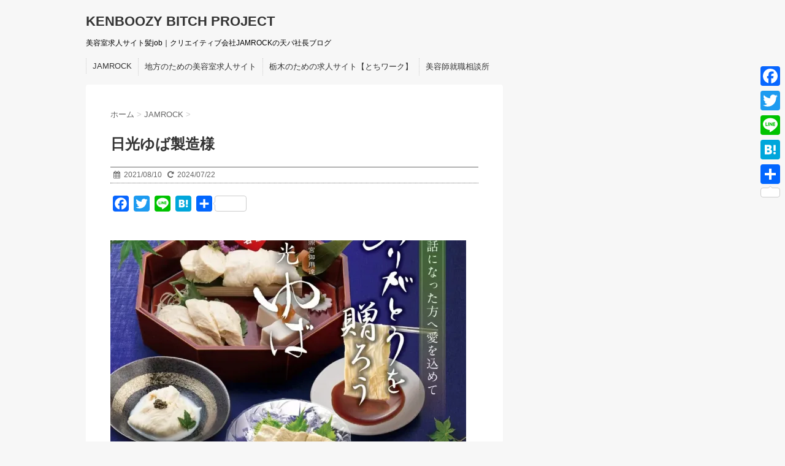

--- FILE ---
content_type: text/html; charset=UTF-8
request_url: https://kenboozy.com/archives/7870
body_size: 16314
content:
<!DOCTYPE html>
<!--[if lt IE 7]>
<html class="ie6" dir="ltr" lang="ja" prefix="og: https://ogp.me/ns#"> <![endif]-->
<!--[if IE 7]>
<html class="i7" dir="ltr" lang="ja" prefix="og: https://ogp.me/ns#"> <![endif]-->
<!--[if IE 8]>
<html class="ie" dir="ltr" lang="ja" prefix="og: https://ogp.me/ns#"> <![endif]-->
<!--[if gt IE 8]><!-->
<html dir="ltr" lang="ja" prefix="og: https://ogp.me/ns#">
<!--<![endif]-->
<head>
<!-- wexal_pst_init.js does not exist -->
<!-- engagement_delay.js does not exist -->
<!-- proxy.php does not exists -->
<link rel="dns-prefetch" href="//i0.wp.com/">
<link rel="preconnect" href="//i0.wp.com/">
<link rel="dns-prefetch" href="//c0.wp.com/">
<link rel="dns-prefetch" href="//pagead2.googlesyndication.com/">
<link rel="dns-prefetch" href="//maxcdn.bootstrapcdn.com/">
<link rel="dns-prefetch" href="//stats.wp.com/">
<link rel="dns-prefetch" href="//ajax.googleapis.com/">
<link rel="dns-prefetch" href="//static.addtoany.com/">
<meta charset="UTF-8">
<meta name="viewport" content="width=device-width,initial-scale=1.0,user-scalable=no">
<meta name="format-detection" content="telephone=no">
<link rel="stylesheet" href="https://kenboozy.com/wp-content/themes/stinger6/css/normalize.css">
<link rel="stylesheet" href="https://kenboozy.com/wp-content/themes/stinger6/style.css" type="text/css" media="screen">
<link rel="alternate" type="application/rss+xml" title="KENBOOZY BITCH PROJECT RSS Feed" href="https://kenboozy.com/feed"/>
<link rel="pingback" href="https://kenboozy.com/xmlrpc.php">
<link rel="stylesheet" href="https://maxcdn.bootstrapcdn.com/font-awesome/4.5.0/css/font-awesome.min.css">
<!--[if lt IE 9]>
		<script src="http://css3-mediaqueries-js.googlecode.com/svn/trunk/css3-mediaqueries.js"></script>
		<script src="https://kenboozy.com/wp-content/themes/stinger6/js/html5shiv.js"></script>
		<![endif]-->
<title>日光ゆば製造様｜JAMROCKジヤムロツク斉藤健のお仕事 美容師求人サイト髪job</title>
<style>img:is([sizes="auto" i], [sizes^="auto," i]) { contain-intrinsic-size: 3000px 1500px }</style>
<!-- All in One SEO 4.8.9 - aioseo.com -->
<meta name="description" content="JAMROCKジヤムロツクは宇都宮にある広告／グラフィックデザイン／WEBサイトの企画制作からト"/>
<meta name="robots" content="max-image-preview:large"/>
<meta name="author" content="kenboozy"/>
<meta name="keywords" content="jamrock,jamrockのお仕事,webデザイン,グラフィックデザイン,宇都宮,宇都宮のデザイン会社"/>
<link rel="canonical" href="https://kenboozy.com/archives/7870"/>
<meta name="generator" content="All in One SEO (AIOSEO) 4.8.9"/>
<meta property="og:locale" content="ja_JP"/>
<meta property="og:site_name" content="KENBOOZY BITCH PROJECT | 美容室求人サイト髪job｜クリエイティブ会社JAMROCKの天パ社長ブログ"/>
<meta property="og:type" content="article"/>
<meta property="og:title" content="日光ゆば製造様｜JAMROCKジヤムロツク斉藤健のお仕事 美容師求人サイト髪job"/>
<meta property="og:description" content="JAMROCKジヤムロツクは宇都宮にある広告／グラフィックデザイン／WEBサイトの企画制作からト"/>
<meta property="og:url" content="https://kenboozy.com/archives/7870"/>
<meta property="og:image" content="https://kenboozy.com/wp-content/uploads/2021/01/136992738_236050094757508_8472630622554615370_n.jpg"/>
<meta property="og:image:secure_url" content="https://kenboozy.com/wp-content/uploads/2021/01/136992738_236050094757508_8472630622554615370_n.jpg"/>
<meta property="og:image:width" content="512"/>
<meta property="og:image:height" content="512"/>
<meta property="article:published_time" content="2021-08-10T08:54:03+00:00"/>
<meta property="article:modified_time" content="2024-07-22T01:44:52+00:00"/>
<meta property="article:publisher" content="https://www.facebook.com/kenboozysaito"/>
<meta property="article:author" content="https://www.facebook.com/kenboozysaito"/>
<meta name="twitter:card" content="summary"/>
<meta name="twitter:site" content="@kenboozy"/>
<meta name="twitter:title" content="日光ゆば製造様｜JAMROCKジヤムロツク斉藤健のお仕事 美容師求人サイト髪job"/>
<meta name="twitter:description" content="JAMROCKジヤムロツクは宇都宮にある広告／グラフィックデザイン／WEBサイトの企画制作からト"/>
<meta name="twitter:creator" content="@kenboozy"/>
<meta name="twitter:image" content="https://kenboozy.com/wp-content/uploads/2021/01/136992738_236050094757508_8472630622554615370_n.jpg"/>
<script type="application/ld+json" class="aioseo-schema">
			{"@context":"https:\/\/schema.org","@graph":[{"@type":"Article","@id":"https:\/\/kenboozy.com\/archives\/7870#article","name":"\u65e5\u5149\u3086\u3070\u88fd\u9020\u69d8\uff5cJAMROCK\u30b8\u30e4\u30e0\u30ed\u30c4\u30af\u6589\u85e4\u5065\u306e\u304a\u4ed5\u4e8b \u7f8e\u5bb9\u5e2b\u6c42\u4eba\u30b5\u30a4\u30c8\u9aeajob","headline":"\u65e5\u5149\u3086\u3070\u88fd\u9020\u69d8","author":{"@id":"https:\/\/kenboozy.com\/archives\/author\/kenboozy#author"},"publisher":{"@id":"https:\/\/kenboozy.com\/#person"},"image":{"@type":"ImageObject","url":"https:\/\/i0.wp.com\/kenboozy.com\/wp-content\/uploads\/2021\/08\/234416095_1062939031200136_6764372502458631242_n.jpg?fit=1440%2C1799&ssl=1","width":1440,"height":1799,"caption":"%% caption-no-tags %%"},"datePublished":"2021-08-10T17:54:03+09:00","dateModified":"2024-07-22T10:44:52+09:00","inLanguage":"ja","mainEntityOfPage":{"@id":"https:\/\/kenboozy.com\/archives\/7870#webpage"},"isPartOf":{"@id":"https:\/\/kenboozy.com\/archives\/7870#webpage"},"articleSection":"JAMROCK, jamrock, JAMROCK\u306e\u304a\u4ed5\u4e8b, web\u30c7\u30b6\u30a4\u30f3, \u30b0\u30e9\u30d5\u30a3\u30c3\u30af\u30c7\u30b6\u30a4\u30f3, \u5b87\u90fd\u5bae, \u5b87\u90fd\u5bae\u306e\u30c7\u30b6\u30a4\u30f3\u4f1a\u793e"},{"@type":"BreadcrumbList","@id":"https:\/\/kenboozy.com\/archives\/7870#breadcrumblist","itemListElement":[{"@type":"ListItem","@id":"https:\/\/kenboozy.com#listItem","position":1,"name":"\u30db\u30fc\u30e0","item":"https:\/\/kenboozy.com","nextItem":{"@type":"ListItem","@id":"https:\/\/kenboozy.com\/archives\/category\/jamrock#listItem","name":"JAMROCK"}},{"@type":"ListItem","@id":"https:\/\/kenboozy.com\/archives\/category\/jamrock#listItem","position":2,"name":"JAMROCK","item":"https:\/\/kenboozy.com\/archives\/category\/jamrock","nextItem":{"@type":"ListItem","@id":"https:\/\/kenboozy.com\/archives\/7870#listItem","name":"\u65e5\u5149\u3086\u3070\u88fd\u9020\u69d8"},"previousItem":{"@type":"ListItem","@id":"https:\/\/kenboozy.com#listItem","name":"\u30db\u30fc\u30e0"}},{"@type":"ListItem","@id":"https:\/\/kenboozy.com\/archives\/7870#listItem","position":3,"name":"\u65e5\u5149\u3086\u3070\u88fd\u9020\u69d8","previousItem":{"@type":"ListItem","@id":"https:\/\/kenboozy.com\/archives\/category\/jamrock#listItem","name":"JAMROCK"}}]},{"@type":"Person","@id":"https:\/\/kenboozy.com\/#person","name":"kenboozy","image":{"@type":"ImageObject","@id":"https:\/\/kenboozy.com\/archives\/7870#personImage","url":"https:\/\/secure.gravatar.com\/avatar\/50257c0de22dc42f5ebda5a1019451d5d474c8eece8a52abbd793c3d92d8f4f0?s=96&d=mm&r=g","width":96,"height":96,"caption":"kenboozy"},"sameAs":["https:\/\/www.facebook.com\/kenboozysaito","https:\/\/twitter.com\/kenboozy"]},{"@type":"Person","@id":"https:\/\/kenboozy.com\/archives\/author\/kenboozy#author","url":"https:\/\/kenboozy.com\/archives\/author\/kenboozy","name":"kenboozy","image":{"@type":"ImageObject","@id":"https:\/\/kenboozy.com\/archives\/7870#authorImage","url":"https:\/\/secure.gravatar.com\/avatar\/50257c0de22dc42f5ebda5a1019451d5d474c8eece8a52abbd793c3d92d8f4f0?s=96&d=mm&r=g","width":96,"height":96,"caption":"kenboozy"},"sameAs":["https:\/\/www.facebook.com\/kenboozysaito","https:\/\/twitter.com\/kenboozy"]},{"@type":"WebPage","@id":"https:\/\/kenboozy.com\/archives\/7870#webpage","url":"https:\/\/kenboozy.com\/archives\/7870","name":"\u65e5\u5149\u3086\u3070\u88fd\u9020\u69d8\uff5cJAMROCK\u30b8\u30e4\u30e0\u30ed\u30c4\u30af\u6589\u85e4\u5065\u306e\u304a\u4ed5\u4e8b \u7f8e\u5bb9\u5e2b\u6c42\u4eba\u30b5\u30a4\u30c8\u9aeajob","description":"JAMROCK\u30b8\u30e4\u30e0\u30ed\u30c4\u30af\u306f\u5b87\u90fd\u5bae\u306b\u3042\u308b\u5e83\u544a\uff0f\u30b0\u30e9\u30d5\u30a3\u30c3\u30af\u30c7\u30b6\u30a4\u30f3\uff0fWEB\u30b5\u30a4\u30c8\u306e\u4f01\u753b\u5236\u4f5c\u304b\u3089\u30c8","inLanguage":"ja","isPartOf":{"@id":"https:\/\/kenboozy.com\/#website"},"breadcrumb":{"@id":"https:\/\/kenboozy.com\/archives\/7870#breadcrumblist"},"author":{"@id":"https:\/\/kenboozy.com\/archives\/author\/kenboozy#author"},"creator":{"@id":"https:\/\/kenboozy.com\/archives\/author\/kenboozy#author"},"image":{"@type":"ImageObject","url":"https:\/\/i0.wp.com\/kenboozy.com\/wp-content\/uploads\/2021\/08\/234416095_1062939031200136_6764372502458631242_n.jpg?fit=1440%2C1799&ssl=1","@id":"https:\/\/kenboozy.com\/archives\/7870\/#mainImage","width":1440,"height":1799,"caption":"%% caption-no-tags %%"},"primaryImageOfPage":{"@id":"https:\/\/kenboozy.com\/archives\/7870#mainImage"},"datePublished":"2021-08-10T17:54:03+09:00","dateModified":"2024-07-22T10:44:52+09:00"},{"@type":"WebSite","@id":"https:\/\/kenboozy.com\/#website","url":"https:\/\/kenboozy.com\/","name":"KENBOOZY BITCH PROJECT","description":"\u7f8e\u5bb9\u5ba4\u6c42\u4eba\u30b5\u30a4\u30c8\u9aeajob\uff5c\u30af\u30ea\u30a8\u30a4\u30c6\u30a3\u30d6\u4f1a\u793eJAMROCK\u306e\u5929\u30d1\u793e\u9577\u30d6\u30ed\u30b0","inLanguage":"ja","publisher":{"@id":"https:\/\/kenboozy.com\/#person"}}]}
		</script>
<!-- All in One SEO -->
<link rel='dns-prefetch' href='//static.addtoany.com'/>
<link rel='dns-prefetch' href='//ajax.googleapis.com'/>
<link rel='dns-prefetch' href='//secure.gravatar.com'/>
<link rel='dns-prefetch' href='//stats.wp.com'/>
<link rel='dns-prefetch' href='//v0.wordpress.com'/>
<link rel='dns-prefetch' href='//jetpack.wordpress.com'/>
<link rel='dns-prefetch' href='//s0.wp.com'/>
<link rel='dns-prefetch' href='//public-api.wordpress.com'/>
<link rel='dns-prefetch' href='//0.gravatar.com'/>
<link rel='dns-prefetch' href='//1.gravatar.com'/>
<link rel='dns-prefetch' href='//2.gravatar.com'/>
<link rel='preconnect' href='//i0.wp.com'/>
<link rel='preconnect' href='//c0.wp.com'/>
<script type="text/javascript">
/* <![CDATA[ */
window._wpemojiSettings = {"baseUrl":"https:\/\/s.w.org\/images\/core\/emoji\/16.0.1\/72x72\/","ext":".png","svgUrl":"https:\/\/s.w.org\/images\/core\/emoji\/16.0.1\/svg\/","svgExt":".svg","source":{"concatemoji":"https:\/\/kenboozy.com\/wp-includes\/js\/wp-emoji-release.min.js?ver=6.8.3"}};
/*! This file is auto-generated */
!function(s,n){var o,i,e;function c(e){try{var t={supportTests:e,timestamp:(new Date).valueOf()};sessionStorage.setItem(o,JSON.stringify(t))}catch(e){}}function p(e,t,n){e.clearRect(0,0,e.canvas.width,e.canvas.height),e.fillText(t,0,0);var t=new Uint32Array(e.getImageData(0,0,e.canvas.width,e.canvas.height).data),a=(e.clearRect(0,0,e.canvas.width,e.canvas.height),e.fillText(n,0,0),new Uint32Array(e.getImageData(0,0,e.canvas.width,e.canvas.height).data));return t.every(function(e,t){return e===a[t]})}function u(e,t){e.clearRect(0,0,e.canvas.width,e.canvas.height),e.fillText(t,0,0);for(var n=e.getImageData(16,16,1,1),a=0;a<n.data.length;a++)if(0!==n.data[a])return!1;return!0}function f(e,t,n,a){switch(t){case"flag":return n(e,"\ud83c\udff3\ufe0f\u200d\u26a7\ufe0f","\ud83c\udff3\ufe0f\u200b\u26a7\ufe0f")?!1:!n(e,"\ud83c\udde8\ud83c\uddf6","\ud83c\udde8\u200b\ud83c\uddf6")&&!n(e,"\ud83c\udff4\udb40\udc67\udb40\udc62\udb40\udc65\udb40\udc6e\udb40\udc67\udb40\udc7f","\ud83c\udff4\u200b\udb40\udc67\u200b\udb40\udc62\u200b\udb40\udc65\u200b\udb40\udc6e\u200b\udb40\udc67\u200b\udb40\udc7f");case"emoji":return!a(e,"\ud83e\udedf")}return!1}function g(e,t,n,a){var r="undefined"!=typeof WorkerGlobalScope&&self instanceof WorkerGlobalScope?new OffscreenCanvas(300,150):s.createElement("canvas"),o=r.getContext("2d",{willReadFrequently:!0}),i=(o.textBaseline="top",o.font="600 32px Arial",{});return e.forEach(function(e){i[e]=t(o,e,n,a)}),i}function t(e){var t=s.createElement("script");t.src=e,t.defer=!0,s.head.appendChild(t)}"undefined"!=typeof Promise&&(o="wpEmojiSettingsSupports",i=["flag","emoji"],n.supports={everything:!0,everythingExceptFlag:!0},e=new Promise(function(e){s.addEventListener("DOMContentLoaded",e,{once:!0})}),new Promise(function(t){var n=function(){try{var e=JSON.parse(sessionStorage.getItem(o));if("object"==typeof e&&"number"==typeof e.timestamp&&(new Date).valueOf()<e.timestamp+604800&&"object"==typeof e.supportTests)return e.supportTests}catch(e){}return null}();if(!n){if("undefined"!=typeof Worker&&"undefined"!=typeof OffscreenCanvas&&"undefined"!=typeof URL&&URL.createObjectURL&&"undefined"!=typeof Blob)try{var e="postMessage("+g.toString()+"("+[JSON.stringify(i),f.toString(),p.toString(),u.toString()].join(",")+"));",a=new Blob([e],{type:"text/javascript"}),r=new Worker(URL.createObjectURL(a),{name:"wpTestEmojiSupports"});return void(r.onmessage=function(e){c(n=e.data),r.terminate(),t(n)})}catch(e){}c(n=g(i,f,p,u))}t(n)}).then(function(e){for(var t in e)n.supports[t]=e[t],n.supports.everything=n.supports.everything&&n.supports[t],"flag"!==t&&(n.supports.everythingExceptFlag=n.supports.everythingExceptFlag&&n.supports[t]);n.supports.everythingExceptFlag=n.supports.everythingExceptFlag&&!n.supports.flag,n.DOMReady=!1,n.readyCallback=function(){n.DOMReady=!0}}).then(function(){return e}).then(function(){var e;n.supports.everything||(n.readyCallback(),(e=n.source||{}).concatemoji?t(e.concatemoji):e.wpemoji&&e.twemoji&&(t(e.twemoji),t(e.wpemoji)))}))}((window,document),window._wpemojiSettings);
/* ]]> */
</script>
<link rel='stylesheet' id='igp-jplayer-style-css' href='https://kenboozy.com/wp-content/plugins/instagrate-pro/assets/css/video.css?ver=1.10' type='text/css' media='all'/>
<link rel='stylesheet' id='jetpack_related-posts-css' href='https://c0.wp.com/p/jetpack/15.1.1/modules/related-posts/related-posts.css' type='text/css' media='all'/>
<link rel='stylesheet' id='wp-block-library-css' href='https://c0.wp.com/c/6.8.3/wp-includes/css/dist/block-library/style.min.css' type='text/css' media='all'/>
<style id='classic-theme-styles-inline-css' type='text/css'>
/*! This file is auto-generated */
.wp-block-button__link{color:#fff;background-color:#32373c;border-radius:9999px;box-shadow:none;text-decoration:none;padding:calc(.667em + 2px) calc(1.333em + 2px);font-size:1.125em}.wp-block-file__button{background:#32373c;color:#fff;text-decoration:none}
</style>
<link rel='stylesheet' id='mediaelement-css' href='https://c0.wp.com/c/6.8.3/wp-includes/js/mediaelement/mediaelementplayer-legacy.min.css' type='text/css' media='all'/>
<link rel='stylesheet' id='wp-mediaelement-css' href='https://c0.wp.com/c/6.8.3/wp-includes/js/mediaelement/wp-mediaelement.min.css' type='text/css' media='all'/>
<style id='jetpack-sharing-buttons-style-inline-css' type='text/css'>
.jetpack-sharing-buttons__services-list{display:flex;flex-direction:row;flex-wrap:wrap;gap:0;list-style-type:none;margin:5px;padding:0}.jetpack-sharing-buttons__services-list.has-small-icon-size{font-size:12px}.jetpack-sharing-buttons__services-list.has-normal-icon-size{font-size:16px}.jetpack-sharing-buttons__services-list.has-large-icon-size{font-size:24px}.jetpack-sharing-buttons__services-list.has-huge-icon-size{font-size:36px}@media print{.jetpack-sharing-buttons__services-list{display:none!important}}.editor-styles-wrapper .wp-block-jetpack-sharing-buttons{gap:0;padding-inline-start:0}ul.jetpack-sharing-buttons__services-list.has-background{padding:1.25em 2.375em}
</style>
<style id='global-styles-inline-css' type='text/css'>
:root{--wp--preset--aspect-ratio--square: 1;--wp--preset--aspect-ratio--4-3: 4/3;--wp--preset--aspect-ratio--3-4: 3/4;--wp--preset--aspect-ratio--3-2: 3/2;--wp--preset--aspect-ratio--2-3: 2/3;--wp--preset--aspect-ratio--16-9: 16/9;--wp--preset--aspect-ratio--9-16: 9/16;--wp--preset--color--black: #000000;--wp--preset--color--cyan-bluish-gray: #abb8c3;--wp--preset--color--white: #ffffff;--wp--preset--color--pale-pink: #f78da7;--wp--preset--color--vivid-red: #cf2e2e;--wp--preset--color--luminous-vivid-orange: #ff6900;--wp--preset--color--luminous-vivid-amber: #fcb900;--wp--preset--color--light-green-cyan: #7bdcb5;--wp--preset--color--vivid-green-cyan: #00d084;--wp--preset--color--pale-cyan-blue: #8ed1fc;--wp--preset--color--vivid-cyan-blue: #0693e3;--wp--preset--color--vivid-purple: #9b51e0;--wp--preset--gradient--vivid-cyan-blue-to-vivid-purple: linear-gradient(135deg,rgba(6,147,227,1) 0%,rgb(155,81,224) 100%);--wp--preset--gradient--light-green-cyan-to-vivid-green-cyan: linear-gradient(135deg,rgb(122,220,180) 0%,rgb(0,208,130) 100%);--wp--preset--gradient--luminous-vivid-amber-to-luminous-vivid-orange: linear-gradient(135deg,rgba(252,185,0,1) 0%,rgba(255,105,0,1) 100%);--wp--preset--gradient--luminous-vivid-orange-to-vivid-red: linear-gradient(135deg,rgba(255,105,0,1) 0%,rgb(207,46,46) 100%);--wp--preset--gradient--very-light-gray-to-cyan-bluish-gray: linear-gradient(135deg,rgb(238,238,238) 0%,rgb(169,184,195) 100%);--wp--preset--gradient--cool-to-warm-spectrum: linear-gradient(135deg,rgb(74,234,220) 0%,rgb(151,120,209) 20%,rgb(207,42,186) 40%,rgb(238,44,130) 60%,rgb(251,105,98) 80%,rgb(254,248,76) 100%);--wp--preset--gradient--blush-light-purple: linear-gradient(135deg,rgb(255,206,236) 0%,rgb(152,150,240) 100%);--wp--preset--gradient--blush-bordeaux: linear-gradient(135deg,rgb(254,205,165) 0%,rgb(254,45,45) 50%,rgb(107,0,62) 100%);--wp--preset--gradient--luminous-dusk: linear-gradient(135deg,rgb(255,203,112) 0%,rgb(199,81,192) 50%,rgb(65,88,208) 100%);--wp--preset--gradient--pale-ocean: linear-gradient(135deg,rgb(255,245,203) 0%,rgb(182,227,212) 50%,rgb(51,167,181) 100%);--wp--preset--gradient--electric-grass: linear-gradient(135deg,rgb(202,248,128) 0%,rgb(113,206,126) 100%);--wp--preset--gradient--midnight: linear-gradient(135deg,rgb(2,3,129) 0%,rgb(40,116,252) 100%);--wp--preset--font-size--small: 13px;--wp--preset--font-size--medium: 20px;--wp--preset--font-size--large: 36px;--wp--preset--font-size--x-large: 42px;--wp--preset--spacing--20: 0.44rem;--wp--preset--spacing--30: 0.67rem;--wp--preset--spacing--40: 1rem;--wp--preset--spacing--50: 1.5rem;--wp--preset--spacing--60: 2.25rem;--wp--preset--spacing--70: 3.38rem;--wp--preset--spacing--80: 5.06rem;--wp--preset--shadow--natural: 6px 6px 9px rgba(0, 0, 0, 0.2);--wp--preset--shadow--deep: 12px 12px 50px rgba(0, 0, 0, 0.4);--wp--preset--shadow--sharp: 6px 6px 0px rgba(0, 0, 0, 0.2);--wp--preset--shadow--outlined: 6px 6px 0px -3px rgba(255, 255, 255, 1), 6px 6px rgba(0, 0, 0, 1);--wp--preset--shadow--crisp: 6px 6px 0px rgba(0, 0, 0, 1);}:where(.is-layout-flex){gap: 0.5em;}:where(.is-layout-grid){gap: 0.5em;}body .is-layout-flex{display: flex;}.is-layout-flex{flex-wrap: wrap;align-items: center;}.is-layout-flex > :is(*, div){margin: 0;}body .is-layout-grid{display: grid;}.is-layout-grid > :is(*, div){margin: 0;}:where(.wp-block-columns.is-layout-flex){gap: 2em;}:where(.wp-block-columns.is-layout-grid){gap: 2em;}:where(.wp-block-post-template.is-layout-flex){gap: 1.25em;}:where(.wp-block-post-template.is-layout-grid){gap: 1.25em;}.has-black-color{color: var(--wp--preset--color--black) !important;}.has-cyan-bluish-gray-color{color: var(--wp--preset--color--cyan-bluish-gray) !important;}.has-white-color{color: var(--wp--preset--color--white) !important;}.has-pale-pink-color{color: var(--wp--preset--color--pale-pink) !important;}.has-vivid-red-color{color: var(--wp--preset--color--vivid-red) !important;}.has-luminous-vivid-orange-color{color: var(--wp--preset--color--luminous-vivid-orange) !important;}.has-luminous-vivid-amber-color{color: var(--wp--preset--color--luminous-vivid-amber) !important;}.has-light-green-cyan-color{color: var(--wp--preset--color--light-green-cyan) !important;}.has-vivid-green-cyan-color{color: var(--wp--preset--color--vivid-green-cyan) !important;}.has-pale-cyan-blue-color{color: var(--wp--preset--color--pale-cyan-blue) !important;}.has-vivid-cyan-blue-color{color: var(--wp--preset--color--vivid-cyan-blue) !important;}.has-vivid-purple-color{color: var(--wp--preset--color--vivid-purple) !important;}.has-black-background-color{background-color: var(--wp--preset--color--black) !important;}.has-cyan-bluish-gray-background-color{background-color: var(--wp--preset--color--cyan-bluish-gray) !important;}.has-white-background-color{background-color: var(--wp--preset--color--white) !important;}.has-pale-pink-background-color{background-color: var(--wp--preset--color--pale-pink) !important;}.has-vivid-red-background-color{background-color: var(--wp--preset--color--vivid-red) !important;}.has-luminous-vivid-orange-background-color{background-color: var(--wp--preset--color--luminous-vivid-orange) !important;}.has-luminous-vivid-amber-background-color{background-color: var(--wp--preset--color--luminous-vivid-amber) !important;}.has-light-green-cyan-background-color{background-color: var(--wp--preset--color--light-green-cyan) !important;}.has-vivid-green-cyan-background-color{background-color: var(--wp--preset--color--vivid-green-cyan) !important;}.has-pale-cyan-blue-background-color{background-color: var(--wp--preset--color--pale-cyan-blue) !important;}.has-vivid-cyan-blue-background-color{background-color: var(--wp--preset--color--vivid-cyan-blue) !important;}.has-vivid-purple-background-color{background-color: var(--wp--preset--color--vivid-purple) !important;}.has-black-border-color{border-color: var(--wp--preset--color--black) !important;}.has-cyan-bluish-gray-border-color{border-color: var(--wp--preset--color--cyan-bluish-gray) !important;}.has-white-border-color{border-color: var(--wp--preset--color--white) !important;}.has-pale-pink-border-color{border-color: var(--wp--preset--color--pale-pink) !important;}.has-vivid-red-border-color{border-color: var(--wp--preset--color--vivid-red) !important;}.has-luminous-vivid-orange-border-color{border-color: var(--wp--preset--color--luminous-vivid-orange) !important;}.has-luminous-vivid-amber-border-color{border-color: var(--wp--preset--color--luminous-vivid-amber) !important;}.has-light-green-cyan-border-color{border-color: var(--wp--preset--color--light-green-cyan) !important;}.has-vivid-green-cyan-border-color{border-color: var(--wp--preset--color--vivid-green-cyan) !important;}.has-pale-cyan-blue-border-color{border-color: var(--wp--preset--color--pale-cyan-blue) !important;}.has-vivid-cyan-blue-border-color{border-color: var(--wp--preset--color--vivid-cyan-blue) !important;}.has-vivid-purple-border-color{border-color: var(--wp--preset--color--vivid-purple) !important;}.has-vivid-cyan-blue-to-vivid-purple-gradient-background{background: var(--wp--preset--gradient--vivid-cyan-blue-to-vivid-purple) !important;}.has-light-green-cyan-to-vivid-green-cyan-gradient-background{background: var(--wp--preset--gradient--light-green-cyan-to-vivid-green-cyan) !important;}.has-luminous-vivid-amber-to-luminous-vivid-orange-gradient-background{background: var(--wp--preset--gradient--luminous-vivid-amber-to-luminous-vivid-orange) !important;}.has-luminous-vivid-orange-to-vivid-red-gradient-background{background: var(--wp--preset--gradient--luminous-vivid-orange-to-vivid-red) !important;}.has-very-light-gray-to-cyan-bluish-gray-gradient-background{background: var(--wp--preset--gradient--very-light-gray-to-cyan-bluish-gray) !important;}.has-cool-to-warm-spectrum-gradient-background{background: var(--wp--preset--gradient--cool-to-warm-spectrum) !important;}.has-blush-light-purple-gradient-background{background: var(--wp--preset--gradient--blush-light-purple) !important;}.has-blush-bordeaux-gradient-background{background: var(--wp--preset--gradient--blush-bordeaux) !important;}.has-luminous-dusk-gradient-background{background: var(--wp--preset--gradient--luminous-dusk) !important;}.has-pale-ocean-gradient-background{background: var(--wp--preset--gradient--pale-ocean) !important;}.has-electric-grass-gradient-background{background: var(--wp--preset--gradient--electric-grass) !important;}.has-midnight-gradient-background{background: var(--wp--preset--gradient--midnight) !important;}.has-small-font-size{font-size: var(--wp--preset--font-size--small) !important;}.has-medium-font-size{font-size: var(--wp--preset--font-size--medium) !important;}.has-large-font-size{font-size: var(--wp--preset--font-size--large) !important;}.has-x-large-font-size{font-size: var(--wp--preset--font-size--x-large) !important;}
:where(.wp-block-post-template.is-layout-flex){gap: 1.25em;}:where(.wp-block-post-template.is-layout-grid){gap: 1.25em;}
:where(.wp-block-columns.is-layout-flex){gap: 2em;}:where(.wp-block-columns.is-layout-grid){gap: 2em;}
:root :where(.wp-block-pullquote){font-size: 1.5em;line-height: 1.6;}
</style>
<link rel='stylesheet' id='pz-linkcard-css-css' href='//kenboozy.com/wp-content/uploads/pz-linkcard/style/style.min.css?ver=2.5.7.2.5' type='text/css' media='all'/>
<link rel='stylesheet' id='addtoany-css' href='https://kenboozy.com/wp-content/plugins/add-to-any/addtoany.min.css?ver=1.16' type='text/css' media='all'/>
<style id='addtoany-inline-css' type='text/css'>
@media screen and (max-width:980px){
.a2a_floating_style.a2a_vertical_style{display:none;}
}
</style>
<script type="text/javascript" src="//ajax.googleapis.com/ajax/libs/jquery/1.11.3/jquery.min.js?ver=1.11.3" id="jquery-js"></script>
<script type="text/javascript" src="https://kenboozy.com/wp-content/plugins/instagrate-pro/assets/js/lib/jquery.jplayer/jquery.jplayer.min.js?ver=1.10" id="igp-jplayer-js"></script>
<script type="text/javascript" id="jetpack_related-posts-js-extra">
/* <![CDATA[ */
var related_posts_js_options = {"post_heading":"h4"};
/* ]]> */
</script>
<script type="text/javascript" src="https://c0.wp.com/p/jetpack/15.1.1/_inc/build/related-posts/related-posts.min.js" id="jetpack_related-posts-js"></script>
<script type="text/javascript" id="addtoany-core-js-before">
/* <![CDATA[ */
window.a2a_config=window.a2a_config||{};a2a_config.callbacks=[];a2a_config.overlays=[];a2a_config.templates={};a2a_localize = {
	Share: "共有",
	Save: "ブックマーク",
	Subscribe: "購読",
	Email: "メール",
	Bookmark: "ブックマーク",
	ShowAll: "すべて表示する",
	ShowLess: "小さく表示する",
	FindServices: "サービスを探す",
	FindAnyServiceToAddTo: "追加するサービスを今すぐ探す",
	PoweredBy: "Powered by",
	ShareViaEmail: "メールでシェアする",
	SubscribeViaEmail: "メールで購読する",
	BookmarkInYourBrowser: "ブラウザにブックマーク",
	BookmarkInstructions: "このページをブックマークするには、 Ctrl+D または \u2318+D を押下。",
	AddToYourFavorites: "お気に入りに追加",
	SendFromWebOrProgram: "任意のメールアドレスまたはメールプログラムから送信",
	EmailProgram: "メールプログラム",
	More: "詳細&#8230;",
	ThanksForSharing: "共有ありがとうございます !",
	ThanksForFollowing: "フォローありがとうございます !"
};
/* ]]> */
</script>
<script type="text/javascript" defer src="https://static.addtoany.com/menu/page.js" id="addtoany-core-js"></script>
<script type="text/javascript" defer src="https://kenboozy.com/wp-content/plugins/add-to-any/addtoany.min.js?ver=1.1" id="addtoany-jquery-js"></script>
<link rel="alternate" title="JSON" type="application/json" href="https://kenboozy.com/wp-json/wp/v2/posts/7870"/>
<style>img#wpstats{display:none}</style>
<meta name="robots" content="index, follow"/>
<style type="text/css" id="custom-background-css">
body.custom-background { background-color: #f7f7f7; }
</style>
<style type="text/css">.saboxplugin-wrap{-webkit-box-sizing:border-box;-moz-box-sizing:border-box;-ms-box-sizing:border-box;box-sizing:border-box;border:1px solid #eee;width:100%;clear:both;display:block;overflow:hidden;word-wrap:break-word;position:relative}.saboxplugin-wrap .saboxplugin-gravatar{float:left;padding:0 20px 20px 20px}.saboxplugin-wrap .saboxplugin-gravatar img{max-width:100px;height:auto;border-radius:0;}.saboxplugin-wrap .saboxplugin-authorname{font-size:18px;line-height:1;margin:20px 0 0 20px;display:block}.saboxplugin-wrap .saboxplugin-authorname a{text-decoration:none}.saboxplugin-wrap .saboxplugin-authorname a:focus{outline:0}.saboxplugin-wrap .saboxplugin-desc{display:block;margin:5px 20px}.saboxplugin-wrap .saboxplugin-desc a{text-decoration:underline}.saboxplugin-wrap .saboxplugin-desc p{margin:5px 0 12px}.saboxplugin-wrap .saboxplugin-web{margin:0 20px 15px;text-align:left}.saboxplugin-wrap .sab-web-position{text-align:right}.saboxplugin-wrap .saboxplugin-web a{color:#ccc;text-decoration:none}.saboxplugin-wrap .saboxplugin-socials{position:relative;display:block;background:#fcfcfc;padding:5px;border-top:1px solid #eee}.saboxplugin-wrap .saboxplugin-socials a svg{width:20px;height:20px}.saboxplugin-wrap .saboxplugin-socials a svg .st2{fill:#fff; transform-origin:center center;}.saboxplugin-wrap .saboxplugin-socials a svg .st1{fill:rgba(0,0,0,.3)}.saboxplugin-wrap .saboxplugin-socials a:hover{opacity:.8;-webkit-transition:opacity .4s;-moz-transition:opacity .4s;-o-transition:opacity .4s;transition:opacity .4s;box-shadow:none!important;-webkit-box-shadow:none!important}.saboxplugin-wrap .saboxplugin-socials .saboxplugin-icon-color{box-shadow:none;padding:0;border:0;-webkit-transition:opacity .4s;-moz-transition:opacity .4s;-o-transition:opacity .4s;transition:opacity .4s;display:inline-block;color:#fff;font-size:0;text-decoration:inherit;margin:5px;-webkit-border-radius:0;-moz-border-radius:0;-ms-border-radius:0;-o-border-radius:0;border-radius:0;overflow:hidden}.saboxplugin-wrap .saboxplugin-socials .saboxplugin-icon-grey{text-decoration:inherit;box-shadow:none;position:relative;display:-moz-inline-stack;display:inline-block;vertical-align:middle;zoom:1;margin:10px 5px;color:#444;fill:#444}.clearfix:after,.clearfix:before{content:' ';display:table;line-height:0;clear:both}.ie7 .clearfix{zoom:1}.saboxplugin-socials.sabox-colored .saboxplugin-icon-color .sab-twitch{border-color:#38245c}.saboxplugin-socials.sabox-colored .saboxplugin-icon-color .sab-behance{border-color:#003eb0}.saboxplugin-socials.sabox-colored .saboxplugin-icon-color .sab-deviantart{border-color:#036824}.saboxplugin-socials.sabox-colored .saboxplugin-icon-color .sab-digg{border-color:#00327c}.saboxplugin-socials.sabox-colored .saboxplugin-icon-color .sab-dribbble{border-color:#ba1655}.saboxplugin-socials.sabox-colored .saboxplugin-icon-color .sab-facebook{border-color:#1e2e4f}.saboxplugin-socials.sabox-colored .saboxplugin-icon-color .sab-flickr{border-color:#003576}.saboxplugin-socials.sabox-colored .saboxplugin-icon-color .sab-github{border-color:#264874}.saboxplugin-socials.sabox-colored .saboxplugin-icon-color .sab-google{border-color:#0b51c5}.saboxplugin-socials.sabox-colored .saboxplugin-icon-color .sab-html5{border-color:#902e13}.saboxplugin-socials.sabox-colored .saboxplugin-icon-color .sab-instagram{border-color:#1630aa}.saboxplugin-socials.sabox-colored .saboxplugin-icon-color .sab-linkedin{border-color:#00344f}.saboxplugin-socials.sabox-colored .saboxplugin-icon-color .sab-pinterest{border-color:#5b040e}.saboxplugin-socials.sabox-colored .saboxplugin-icon-color .sab-reddit{border-color:#992900}.saboxplugin-socials.sabox-colored .saboxplugin-icon-color .sab-rss{border-color:#a43b0a}.saboxplugin-socials.sabox-colored .saboxplugin-icon-color .sab-sharethis{border-color:#5d8420}.saboxplugin-socials.sabox-colored .saboxplugin-icon-color .sab-soundcloud{border-color:#995200}.saboxplugin-socials.sabox-colored .saboxplugin-icon-color .sab-spotify{border-color:#0f612c}.saboxplugin-socials.sabox-colored .saboxplugin-icon-color .sab-stackoverflow{border-color:#a95009}.saboxplugin-socials.sabox-colored .saboxplugin-icon-color .sab-steam{border-color:#006388}.saboxplugin-socials.sabox-colored .saboxplugin-icon-color .sab-user_email{border-color:#b84e05}.saboxplugin-socials.sabox-colored .saboxplugin-icon-color .sab-tumblr{border-color:#10151b}.saboxplugin-socials.sabox-colored .saboxplugin-icon-color .sab-twitter{border-color:#0967a0}.saboxplugin-socials.sabox-colored .saboxplugin-icon-color .sab-vimeo{border-color:#0d7091}.saboxplugin-socials.sabox-colored .saboxplugin-icon-color .sab-windows{border-color:#003f71}.saboxplugin-socials.sabox-colored .saboxplugin-icon-color .sab-whatsapp{border-color:#003f71}.saboxplugin-socials.sabox-colored .saboxplugin-icon-color .sab-wordpress{border-color:#0f3647}.saboxplugin-socials.sabox-colored .saboxplugin-icon-color .sab-yahoo{border-color:#14002d}.saboxplugin-socials.sabox-colored .saboxplugin-icon-color .sab-youtube{border-color:#900}.saboxplugin-socials.sabox-colored .saboxplugin-icon-color .sab-xing{border-color:#000202}.saboxplugin-socials.sabox-colored .saboxplugin-icon-color .sab-mixcloud{border-color:#2475a0}.saboxplugin-socials.sabox-colored .saboxplugin-icon-color .sab-vk{border-color:#243549}.saboxplugin-socials.sabox-colored .saboxplugin-icon-color .sab-medium{border-color:#00452c}.saboxplugin-socials.sabox-colored .saboxplugin-icon-color .sab-quora{border-color:#420e00}.saboxplugin-socials.sabox-colored .saboxplugin-icon-color .sab-meetup{border-color:#9b181c}.saboxplugin-socials.sabox-colored .saboxplugin-icon-color .sab-goodreads{border-color:#000}.saboxplugin-socials.sabox-colored .saboxplugin-icon-color .sab-snapchat{border-color:#999700}.saboxplugin-socials.sabox-colored .saboxplugin-icon-color .sab-500px{border-color:#00557f}.saboxplugin-socials.sabox-colored .saboxplugin-icon-color .sab-mastodont{border-color:#185886}.sabox-plus-item{margin-bottom:20px}@media screen and (max-width:480px){.saboxplugin-wrap{text-align:center}.saboxplugin-wrap .saboxplugin-gravatar{float:none;padding:20px 0;text-align:center;margin:0 auto;display:block}.saboxplugin-wrap .saboxplugin-gravatar img{float:none;display:inline-block;display:-moz-inline-stack;vertical-align:middle;zoom:1}.saboxplugin-wrap .saboxplugin-desc{margin:0 10px 20px;text-align:center}.saboxplugin-wrap .saboxplugin-authorname{text-align:center;margin:10px 0 20px}}body .saboxplugin-authorname a,body .saboxplugin-authorname a:hover{box-shadow:none;-webkit-box-shadow:none}a.sab-profile-edit{font-size:16px!important;line-height:1!important}.sab-edit-settings a,a.sab-profile-edit{color:#0073aa!important;box-shadow:none!important;-webkit-box-shadow:none!important}.sab-edit-settings{margin-right:15px;position:absolute;right:0;z-index:2;bottom:10px;line-height:20px}.sab-edit-settings i{margin-left:5px}.saboxplugin-socials{line-height:1!important}.rtl .saboxplugin-wrap .saboxplugin-gravatar{float:right}.rtl .saboxplugin-wrap .saboxplugin-authorname{display:flex;align-items:center}.rtl .saboxplugin-wrap .saboxplugin-authorname .sab-profile-edit{margin-right:10px}.rtl .sab-edit-settings{right:auto;left:0}img.sab-custom-avatar{max-width:75px;}.saboxplugin-wrap .saboxplugin-socials .saboxplugin-icon-color {-webkit-border-radius:50%;-moz-border-radius:50%;-ms-border-radius:50%;-o-border-radius:50%;border-radius:50%;}.saboxplugin-wrap .saboxplugin-socials .saboxplugin-icon-color .st1 {display: none;}.saboxplugin-wrap {margin-top:0px; margin-bottom:0px; padding: 0px 0px }.saboxplugin-wrap .saboxplugin-authorname {font-size:18px; line-height:25px;}.saboxplugin-wrap .saboxplugin-desc p, .saboxplugin-wrap .saboxplugin-desc {font-size:12px !important; line-height:19px !important;}.saboxplugin-wrap .saboxplugin-web {font-size:14px;}.saboxplugin-wrap .saboxplugin-socials a svg {width:36px;height:36px;}</style><link rel="icon" href="https://i0.wp.com/kenboozy.com/wp-content/uploads/2015/09/cropped-IMG_0775.jpg?fit=32%2C32&#038;ssl=1" sizes="32x32"/>
<link rel="icon" href="https://i0.wp.com/kenboozy.com/wp-content/uploads/2015/09/cropped-IMG_0775.jpg?fit=192%2C192&#038;ssl=1" sizes="192x192"/>
<link rel="apple-touch-icon" href="https://i0.wp.com/kenboozy.com/wp-content/uploads/2015/09/cropped-IMG_0775.jpg?fit=180%2C180&#038;ssl=1"/>
<meta name="msapplication-TileImage" content="https://i0.wp.com/kenboozy.com/wp-content/uploads/2015/09/cropped-IMG_0775.jpg?fit=270%2C270&#038;ssl=1"/>
</head>
<body class="wp-singular post-template-default single single-post postid-7870 single-format-standard custom-background wp-theme-stinger6">
<div id="wrapper">
<!-- アコーディオン -->
<nav id="s-navi" class="pcnone">
<dl class="acordion">
<dt class="trigger">
<p><span class="op"><i class="fa fa-bars"></i>&nbsp; MENU</span></p>
</dt>
<dd class="acordion_tree">
<div class="menu-menu-container"><ul id="menu-menu" class="menu"><li id="menu-item-5" class="menu-item menu-item-type-custom menu-item-object-custom menu-item-5"><a href="http://jamrock.co.jp">JAMROCK</a></li>
<li id="menu-item-695" class="menu-item menu-item-type-custom menu-item-object-custom menu-item-695"><a href="http://hairjob.jp">地方のための美容室求人サイト</a></li>
<li id="menu-item-7992" class="menu-item menu-item-type-custom menu-item-object-custom menu-item-7992"><a href="https://tochigi.works">栃木のための求人サイト【とちワーク】</a></li>
<li id="menu-item-7993" class="menu-item menu-item-type-custom menu-item-object-custom menu-item-7993"><a href="https://salon-fitting.com">美容師就職相談所</a></li>
</ul></div>	<div class="clear"></div>
</dd>
</dl>
</nav>
<!-- /アコーディオン -->
<header>
<!-- ロゴ又はブログ名 -->
<p class="sitename"><a href="https://kenboozy.com/">
KENBOOZY BITCH PROJECT	</a></p>
<!-- キャプション -->
<p class="descr">
美容室求人サイト髪job｜クリエイティブ会社JAMROCKの天パ社長ブログ	</p>
<!-- /gazou -->
<!--
				メニュー
				-->
<nav class="smanone clearfix"><ul id="menu-menu-1" class="menu"><li class="menu-item menu-item-type-custom menu-item-object-custom menu-item-5"><a href="http://jamrock.co.jp">JAMROCK</a></li>
<li class="menu-item menu-item-type-custom menu-item-object-custom menu-item-695"><a href="http://hairjob.jp">地方のための美容室求人サイト</a></li>
<li class="menu-item menu-item-type-custom menu-item-object-custom menu-item-7992"><a href="https://tochigi.works">栃木のための求人サイト【とちワーク】</a></li>
<li class="menu-item menu-item-type-custom menu-item-object-custom menu-item-7993"><a href="https://salon-fitting.com">美容師就職相談所</a></li>
</ul></nav>
</header>
<div id="content" class="clearfix">
<div id="contentInner">
<main>
<article>
<div id="post-7870" class="post-7870 post type-post status-publish format-standard has-post-thumbnail hentry category-jamrock tag-jamrock tag-web tag-436 tag-22 tag-516">
<!--ぱんくず -->
<div id="breadcrumb">
<div itemscope itemtype="http://data-vocabulary.org/Breadcrumb">
<a href="https://kenboozy.com" itemprop="url"> <span itemprop="title">ホーム</span>
</a> &gt; </div>
<div itemscope itemtype="http://data-vocabulary.org/Breadcrumb">
<a href="https://kenboozy.com/archives/category/jamrock" itemprop="url">
<span itemprop="title">JAMROCK</span> </a> &gt; </div>
</div>
<!--/ ぱんくず -->
<!--ループ開始 -->
<h1 class="entry-title">
日光ゆば製造様	</h1>
<div class="blogbox ">
<p><span class="kdate"><i class="fa fa-calendar"></i>&nbsp;
<time class="entry-date date updated" datetime="2021-08-10T17:54:03+09:00">
2021/08/10 </time>
&nbsp;
<i class="fa fa-repeat"></i>&nbsp; 2024/07/22 </span></p>
</div>
<div class="addtoany_share_save_container addtoany_content addtoany_content_top"><div class="a2a_kit a2a_kit_size_26 addtoany_list" data-a2a-url="https://kenboozy.com/archives/7870" data-a2a-title="日光ゆば製造様"><a class="a2a_button_facebook" href="https://www.addtoany.com/add_to/facebook?linkurl=https%3A%2F%2Fkenboozy.com%2Farchives%2F7870&amp;linkname=%E6%97%A5%E5%85%89%E3%82%86%E3%81%B0%E8%A3%BD%E9%80%A0%E6%A7%98" title="Facebook" rel="nofollow noopener noreferrer" target="_blank"></a><a class="a2a_button_twitter" href="https://www.addtoany.com/add_to/twitter?linkurl=https%3A%2F%2Fkenboozy.com%2Farchives%2F7870&amp;linkname=%E6%97%A5%E5%85%89%E3%82%86%E3%81%B0%E8%A3%BD%E9%80%A0%E6%A7%98" title="Twitter" rel="nofollow noopener" target="_blank"></a><a class="a2a_button_line" href="https://www.addtoany.com/add_to/line?linkurl=https%3A%2F%2Fkenboozy.com%2Farchives%2F7870&amp;linkname=%E6%97%A5%E5%85%89%E3%82%86%E3%81%B0%E8%A3%BD%E9%80%A0%E6%A7%98" title="Line" rel="nofollow noopener noreferrer" target="_blank"></a><a class="a2a_button_hatena" href="https://www.addtoany.com/add_to/hatena?linkurl=https%3A%2F%2Fkenboozy.com%2Farchives%2F7870&amp;linkname=%E6%97%A5%E5%85%89%E3%82%86%E3%81%B0%E8%A3%BD%E9%80%A0%E6%A7%98" title="Hatena" rel="nofollow noopener" target="_blank"></a><a class="a2a_dd a2a_counter addtoany_share_save addtoany_share" href="https://www.addtoany.com/share"></a></div></div><p><br/>
<img data-recalc-dims="1" fetchpriority="high" decoding="async" alt="" src="https://i0.wp.com/kenboozy.com/wp-content/uploads/2021/08/234416095_1062939031200136_6764372502458631242_n.jpg?resize=580%2C580&#038;ssl=1" class="image" width="580" height="580"></p>
<p>日光ゆば製造様 夏のカタログ<br/>
@nikkoyuba<br/>
日光のゆばはたくさんあるけど「日光ゆば製造」社のものでお願いします&#x1f932;</p>
<p>JAMROCKジヤムロツクは@jamrock028 元々グラフィックデザインの会社なのでチラシ系もぶっちゃけ得意<br/>
チラシ・カタログ・ポスター・看板等、勝負のときにご依頼ください</p>
<p>JAMROCK<br/>
JAMROCKのお仕事　<br/>
宇都宮のデザイン会社<br/>
グラフィックデザイン<br/>
webデザイン<br/>
宇都宮</p>
<p>&nbsp;</p>
<hr/>
<p>&nbsp;</p>
<p>JAMROCKジヤムロツクは宇都宮にある広告／グラフィックデザイン／WEBサイトの企画制作からトータルプロモーション＆マーケティングまでお手伝いするクリエイティブエージェンシーです。そのデザイン間違ってないけど全然面白くないって感じたらJAMROCK&#x203c;&#xfe0f;<br/>
JAMROCKは、既成概念や既存に捕われず、変化を楽しみ、常にポジティブなスタンスで問題に向き合わせていただきます。<br/>
宇都宮市中久保2-14-7</p>
<p>【営業項目】<br/>
◯ホームページ／WEBサイト制作<br/>
◯<a href="https://hairjob.jp/khp/">求人に強いホームページ制作</a><br/>
◯<a href="https://hairjob.jp">美容師求人サイト『髪job』</a>の運営<br/>
◯<a href="https://salon-fitting.com">美容師就職相談「サロンフィッティング」</a>の運営<br/>
◯WEBマーケティングサポート<br/>
・各種SNS運用<br/>
・Googleビジネスプロフィール運用<br/>
・内部SEO対策<br/>
・コンテンツSEO<br/>
・MEO対策</p>
<p>◯ムービー編集・制作<br/>
・会社案内ムービー<br/>
・リクルート用ムービー</p>
<p>◯グラフィック広告制作<br/>
・ロゴマーク<br/>
・ポスター<br/>
・パンフレット<br/>
・リーフレット<br/>
・カタログ<br/>
・看板<br/>
・店舗外観<br/>
◯企業・店舗・商品のトータルプロモーション＆ブランディング</p>
<div class="saboxplugin-wrap" itemtype="http://schema.org/Person" itemscope itemprop="author"><div class="saboxplugin-tab"><div class="saboxplugin-gravatar"><img data-recalc-dims="1" decoding="async" src="https://i0.wp.com/kenboozy.com/wp-content/uploads/2015/09/IMG_0775.jpg?resize=100%2C100&#038;ssl=1" width="100" height="100" alt="" itemprop="image"></div><div class="saboxplugin-authorname"><a href="https://kenboozy.com/archives/author/kenboozy" class="vcard author" rel="author"><span class="fn">kenboozy</span></a></div><div class="saboxplugin-desc"><div itemprop="description"><p>株式会社JAMROCK代表<br/>
美容師求人サイト「髪job」言い出しっぺ<br/>
某カリスマ美容師も唸る【天パ】を振り乱し、フィールド狭しと駆け巡る日本一アイマールなファンタジスタ。勝負の時にご利用ください。</p>
</div></div><div class="clearfix"></div><div class="saboxplugin-socials sabox-colored"><a title="Facebook" target="_self" href="https://www.facebook.com/kenboozysaito" rel="nofollow noopener" class="saboxplugin-icon-color"><svg class="sab-facebook" viewBox="0 0 500 500.7" xml:space="preserve" xmlns="http://www.w3.org/2000/svg"><path class="st0" d="m499.4 250.9c0 9.9-0.6 19.7-1.7 29.2-0.1 0.6-0.1 1.1-0.2 1.7-0.8 6.3-1.8 12.4-3 18.5-0.2 1.1-0.5 2.2-0.7 3.3-1.2 5.6-2.6 11-4.2 16.5-23.4 81.3-87.1 145.6-168.2 169.8-4.5 1.3-9.1 2.6-13.7 3.7-7.6 1.8-15.4 3.3-23.3 4.4-5.5 0.8-11.1 1.3-16.7 1.7-0.8 0.1-1.6 0.1-2.4 0.1-5 0.3-10.1 0.4-15.2 0.4-137.8 0-249.4-111.6-249.4-249.3s111.6-249.4 249.4-249.4 249.3 111.7 249.3 249.4z" fill="#3b5998"/><path class="st1" d="m493.8 303.6c-1.2 5.6-2.6 11-4.2 16.5-23.4 81.3-87.1 145.6-168.2 169.8-4.5 1.3-9.1 2.6-13.7 3.7l-100.9-101 1.8-3.5 2.1-76.7-45.3-43.7 41.3-31 30-95.3 71.4-24.7 185.7 185.9z"/><path class="st2" d="M206.8,392.6V268.8h-41.5v-49.2h41.5v-38.8c0-42.1,25.7-65,63.3-65c18,0,33.5,1.4,38,1.9v44H282  c-20.4,0-24.4,9.7-24.4,24v33.9h46.1l-6.3,49.2h-39.8v123.8"/></svg></span></a><a title="Instagram" target="_self" href="https://www.instagram.com/kenboozy/" rel="nofollow noopener" class="saboxplugin-icon-color"><svg class="sab-instagram" viewBox="0 0 500 500.7" xml:space="preserve" xmlns="http://www.w3.org/2000/svg"><path class="st0" d="m499.8 250.7c0 7.6-0.4 15.2-1 22.6-0.2 2.2-0.4 4.4-0.7 6.6-0.1 0.6-0.1 1.1-0.2 1.7-0.3 2.6-0.7 5.2-1.1 7.7-0.4 2.3-0.8 4.7-1.2 7 0 0.3-0.1 0.6-0.2 0.9-0.2 1-0.4 1.9-0.5 2.9-0.2 0.8-0.4 1.6-0.5 2.5-0.1 0.3-0.1 0.5-0.2 0.8-0.7 3.3-1.5 6.5-2.3 9.7-0.6 2.3-1.2 4.5-1.9 6.8-23.4 81.3-87.1 145.6-168.2 169.8-3 0.9-6.1 1.8-9.2 2.6-1.5 0.4-3 0.8-4.5 1.1-3.6 0.9-7.2 1.6-10.9 2.3-0.2 0-0.5 0.1-0.7 0.1l-3 0.6c-1.8 0.3-3.6 0.6-5.4 0.9-0.2 0-0.3 0.1-0.5 0.1-0.9 0.1-1.9 0.3-2.8 0.4-5.5 0.8-11.1 1.3-16.7 1.7-0.8 0.1-1.6 0.1-2.4 0.1-5 0.3-10.1 0.4-15.2 0.4-137.7 0-249.3-111.6-249.3-249.3s111.6-249.4 249.3-249.4 249.3 111.7 249.3 249.4z" fill="#405de6"/><path class="st1" d="m495.4 297.2c-0.2 1-0.4 1.9-0.5 2.9-0.2 0.8-0.4 1.6-0.5 2.5-0.1 0.3-0.1 0.5-0.2 0.8-0.7 3.3-1.5 6.5-2.3 9.7-0.6 2.3-1.2 4.5-1.9 6.8-23.4 81.3-87.1 145.6-168.2 169.8-3 0.9-6.1 1.8-9.2 2.6-1.5 0.4-3 0.8-4.5 1.1-3.6 0.9-7.2 1.6-10.9 2.3-0.2 0-0.5 0.1-0.7 0.1l-151.5-152.7v-147l9.2-27 14.8-14 33-8 70-5 80.5 11.7 142.9 143.4z"/><path class="st2" d="m252.7 192.1c-34.1 0-61.6 27.5-61.6 61.6s27.5 61.6 61.6 61.6 61.6-27.5 61.6-61.6-27.5-61.6-61.6-61.6zm0 101.6c-22 0-40-17.9-40-40s17.9-40 40-40 40 17.9 40 40-17.9 40-40 40zm78.5-104.1c0 8-6.4 14.4-14.4 14.4s-14.4-6.4-14.4-14.4 6.4-14.4 14.4-14.4c7.9 0 14.4 6.4 14.4 14.4zm40.7 14.6c-0.9-19.2-5.3-36.3-19.4-50.3-14-14-31.1-18.4-50.3-19.4-19.8-1.1-79.2-1.1-99.1 0-19.2 0.9-36.2 5.3-50.3 19.3s-18.4 31.1-19.4 50.3c-1.1 19.8-1.1 79.2 0 99.1 0.9 19.2 5.3 36.3 19.4 50.3s31.1 18.4 50.3 19.4c19.8 1.1 79.2 1.1 99.1 0 19.2-0.9 36.3-5.3 50.3-19.4 14-14 18.4-31.1 19.4-50.3 1.2-19.9 1.2-79.2 0-99zm-25.6 120.2c-4.2 10.5-12.3 18.6-22.8 22.8-15.8 6.3-53.3 4.8-70.8 4.8s-55 1.4-70.8-4.8c-10.5-4.2-18.6-12.3-22.8-22.8-6.3-15.8-4.8-53.3-4.8-70.8s-1.4-55 4.8-70.8c4.2-10.5 12.3-18.6 22.8-22.8 15.8-6.3 53.3-4.8 70.8-4.8s55-1.4 70.8 4.8c10.5 4.2 18.6 12.3 22.8 22.8 6.3 15.8 4.8 53.3 4.8 70.8s1.5 55.1-4.8 70.8z"/></svg></span></a><a title="Twitter" target="_self" href="https://twitter.com/kenboozy" rel="nofollow noopener" class="saboxplugin-icon-color"><svg class="sab-twitter" xmlns="http://www.w3.org/2000/svg" viewBox="0 0 148 148">
<path d="M 63.907 0.948 C 37.893 3.663 14.65 20.788 4.083 45.024 C -2.727 60.67 -3.86 78.686 0.975 95.272 C 6.947 115.953 22.396 133.424 42.387 142.162 C 58.034 148.972 76.05 150.106 92.636 145.27 C 117.461 138.113 137.009 117.731 143.424 92.408 C 153.443 52.724 128.862 12.148 89.079 2.675 C 80.342 0.602 72.646 0.058 63.907 0.948 Z M 64.893 46.801 C 71.21 55.192 76.544 62.103 76.741 62.103 C 76.938 62.103 83.504 55.192 91.252 46.801 L 105.419 31.5 L 113.463 31.5 L 111.735 33.328 C 110.749 34.361 104.332 41.322 97.47 48.775 C 90.61 56.229 83.898 63.483 82.563 64.817 L 80.194 67.334 L 98.705 91.965 C 108.874 105.538 117.215 116.789 117.215 116.99 C 117.215 117.238 111.145 117.383 103.787 117.383 L 90.314 117.334 L 77.777 100.553 C 69.14 88.954 65.092 83.965 64.697 84.265 C 64.401 84.512 57.39 92.065 49.1 101.046 L 34.045 117.383 L 30.242 117.383 C 28.122 117.383 26.395 117.283 26.395 117.138 C 26.395 116.99 34.243 108.398 43.816 98.084 C 53.345 87.768 61.243 79.131 61.339 78.984 C 61.391 78.784 53.542 68.074 43.918 55.192 C 34.293 42.359 26.395 31.747 26.395 31.646 C 26.395 31.55 32.465 31.5 39.919 31.5 L 53.442 31.5 L 64.893 46.801 Z M 64.893 46.801"/>
<path d="M 38.588 38.114 C 38.784 38.459 51.22 55.142 66.128 75.082 L 93.276 111.411 L 99.344 111.461 C 103.098 111.461 105.368 111.263 105.267 110.966 C 105.222 110.721 92.832 94.04 77.827 73.949 L 50.48 37.423 L 44.361 37.423 C 39.279 37.423 38.242 37.524 38.589 38.114 L 38.588 38.114 Z M 38.588 38.114"/>
</svg></span></a><a title="Youtube" target="_self" href="https://www.youtube.com/channel/UCUEp8dNKNtGoUZby7m7MiYg?view_as=subscriber" rel="nofollow noopener" class="saboxplugin-icon-color"><svg class="sab-youtube" viewBox="0 0 500 500.7" xml:space="preserve" xmlns="http://www.w3.org/2000/svg"><path class="st0" d="m499.4 250.9c0 2.2 0 4.4-0.1 6.6-0.1 3.7-0.3 7.3-0.5 10.9-0.1 1.7-0.2 3.3-0.4 5-0.2 2.2-0.4 4.5-0.7 6.7-0.1 0.6-0.1 1.1-0.2 1.7-0.7 4.8-1.4 9.5-2.2 14.2v0.3c-0.2 1-0.4 2-0.5 3 0 0.1 0 0.2-0.1 0.3 0 0.2-0.1 0.5-0.1 0.7-0.1 0.5-0.2 1-0.3 1.6 0 0.2-0.1 0.3-0.1 0.5-1 4.4-2 8.8-3.1 13.2-0.2 0.9-0.5 1.9-0.8 2.8-0.2 0.6-0.3 1.1-0.5 1.7-0.8 2.7-1.6 5.3-2.5 8-1.4 4.2-2.8 8.5-4.4 12.5-0.1 0.4-0.3 0.7-0.4 1.1-0.9 2.3-1.8 4.6-2.8 6.8-28.3 66.6-84.9 118.5-154.8 140.4-1.1 0.4-2.2 0.7-3.3 1-2.9 0.9-5.9 1.6-8.8 2.4-0.1 0-0.2 0.1-0.3 0.1-1.4 0.4-2.8 0.8-4.2 1.1-1.1 0.3-2.2 0.5-3.4 0.7-1.3 0.3-2.6 0.6-3.9 0.9-0.2 0.1-0.5 0.1-0.7 0.2-1.5 0.3-2.9 0.5-4.3 0.8-0.6 0.1-1.3 0.2-1.9 0.4-3.1 0.6-6.3 1.1-9.5 1.5-0.3 0-0.5 0.1-0.8 0.1-2.7 0.4-5.5 0.7-8.2 1-0.4 0-0.8 0.1-1.2 0.1-1.1 0.1-2.1 0.2-3.2 0.3s-2.2 0.2-3.4 0.2c-0.8 0.1-1.6 0.1-2.4 0.1-1.4 0.1-2.9 0.2-4.4 0.2-3.6 0.1-7.2 0.2-10.8 0.2-137.9 0-249.5-111.6-249.5-249.3s111.6-249.4 249.4-249.4c135.3 0 245.2 107.6 249.2 241.8 0.1 2.5 0.1 5.1 0.1 7.6z" fill="#ff0000"/><path class="st1" d="m494.2 302.4c-1 4.4-2 8.8-3.1 13.2-0.2 0.9-0.5 1.9-0.8 2.8-0.2 0.6-0.3 1.1-0.5 1.7-0.8 2.7-1.6 5.3-2.5 8-1.4 4.2-2.8 8.5-4.4 12.5-0.1 0.4-0.3 0.7-0.4 1.1-0.9 2.3-1.8 4.6-2.8 6.8-28.3 66.6-84.9 118.5-154.8 140.4-1.1 0.4-2.2 0.7-3.3 1-2.9 0.9-5.9 1.6-8.8 2.4-0.1 0-0.2 0.1-0.3 0.1-1.4 0.4-2.8 0.8-4.2 1.1l-166.1-166.8 65.5-130 155.9-24.1 130.6 129.8z"/><path class="st2" d="m374 188.8c-2.9-10.9-11.4-19.5-22.3-22.4-19.7-5.3-98.6-5.3-98.6-5.3s-78.9 0-98.6 5.3c-10.9 2.9-19.4 11.5-22.3 22.4-5.3 19.8-5.3 61.1-5.3 61.1s0 41.3 5.3 61.1c2.9 10.9 11.4 19.2 22.3 22.1 19.7 5.3 98.6 5.3 98.6 5.3s78.9 0 98.6-5.3c10.9-2.9 19.4-11.2 22.3-22.1 5.3-19.8 5.3-61.1 5.3-61.1s0-41.3-5.3-61.1zm-146.7 98.6v-75l65.9 37.5-65.9 37.5z"/></svg></span></a></div></div></div>
<div id='jp-relatedposts' class='jp-relatedposts'>
</div><div class="addtoany_share_save_container addtoany_content addtoany_content_bottom"><div class="a2a_kit a2a_kit_size_26 addtoany_list" data-a2a-url="https://kenboozy.com/archives/7870" data-a2a-title="日光ゆば製造様"><a class="a2a_button_facebook" href="https://www.addtoany.com/add_to/facebook?linkurl=https%3A%2F%2Fkenboozy.com%2Farchives%2F7870&amp;linkname=%E6%97%A5%E5%85%89%E3%82%86%E3%81%B0%E8%A3%BD%E9%80%A0%E6%A7%98" title="Facebook" rel="nofollow noopener noreferrer" target="_blank"></a><a class="a2a_button_twitter" href="https://www.addtoany.com/add_to/twitter?linkurl=https%3A%2F%2Fkenboozy.com%2Farchives%2F7870&amp;linkname=%E6%97%A5%E5%85%89%E3%82%86%E3%81%B0%E8%A3%BD%E9%80%A0%E6%A7%98" title="Twitter" rel="nofollow noopener" target="_blank"></a><a class="a2a_button_line" href="https://www.addtoany.com/add_to/line?linkurl=https%3A%2F%2Fkenboozy.com%2Farchives%2F7870&amp;linkname=%E6%97%A5%E5%85%89%E3%82%86%E3%81%B0%E8%A3%BD%E9%80%A0%E6%A7%98" title="Line" rel="nofollow noopener noreferrer" target="_blank"></a><a class="a2a_button_hatena" href="https://www.addtoany.com/add_to/hatena?linkurl=https%3A%2F%2Fkenboozy.com%2Farchives%2F7870&amp;linkname=%E6%97%A5%E5%85%89%E3%82%86%E3%81%B0%E8%A3%BD%E9%80%A0%E6%A7%98" title="Hatena" rel="nofollow noopener" target="_blank"></a><a class="a2a_dd a2a_counter addtoany_share_save addtoany_share" href="https://www.addtoany.com/share"></a></div></div>
<div class="kizi-under-box">	<div class="textwidget"><p><script async src="https://pagead2.googlesyndication.com/pagead/js/adsbygoogle.js"></script><br/>
<!-- kenboozy.com --><br/>
<ins class="adsbygoogle" style="display:block" data-ad-client="ca-pub-4494610266514253" data-ad-slot="6667172208" data-ad-format="auto" data-full-width-responsive="true"></ins><br/>
<script>
     (adsbygoogle = window.adsbygoogle || []).push({});
</script></p>
</div>
</div>
<p class="tagst"><i class="fa fa-tags"></i>&nbsp;-
<a href="https://kenboozy.com/archives/category/jamrock" rel="category tag">JAMROCK</a>	<a href="https://kenboozy.com/archives/tag/jamrock" rel="tag">jamrock</a>, <a href="https://kenboozy.com/archives/tag/jamrock%e3%81%ae%e3%81%8a%e4%bb%95%e4%ba%8b" rel="tag">JAMROCKのお仕事</a>, <a href="https://kenboozy.com/archives/tag/web%e3%83%87%e3%82%b6%e3%82%a4%e3%83%b3" rel="tag">webデザイン</a>, <a href="https://kenboozy.com/archives/tag/%e3%82%b0%e3%83%a9%e3%83%95%e3%82%a3%e3%83%83%e3%82%af%e3%83%87%e3%82%b6%e3%82%a4%e3%83%b3" rel="tag">グラフィックデザイン</a>, <a href="https://kenboozy.com/archives/tag/%e5%ae%87%e9%83%bd%e5%ae%ae" rel="tag">宇都宮</a>, <a href="https://kenboozy.com/archives/tag/%e5%ae%87%e9%83%bd%e5%ae%ae%e3%81%ae%e3%83%87%e3%82%b6%e3%82%a4%e3%83%b3%e4%bc%9a%e7%a4%be" rel="tag">宇都宮のデザイン会社</a>	</p>
<aside>
<div style="padding:20px 0px;">
<div class="textwidget"><p><script async src="https://pagead2.googlesyndication.com/pagead/js/adsbygoogle.js"></script><br/>
<!-- kenboozy.com --><br/>
<ins class="adsbygoogle" style="display:block" data-ad-client="ca-pub-4494610266514253" data-ad-slot="6667172208" data-ad-format="auto" data-full-width-responsive="true"></ins><br/>
<script>
     (adsbygoogle = window.adsbygoogle || []).push({});
</script></p>
</div>
<div class="smanone" style="padding-top:10px;">
<div class="textwidget"><p><script async src="https://pagead2.googlesyndication.com/pagead/js/adsbygoogle.js"></script><br/>
<!-- kenboozy.com --><br/>
<ins class="adsbygoogle" style="display:block" data-ad-client="ca-pub-4494610266514253" data-ad-slot="6667172208" data-ad-format="auto" data-full-width-responsive="true"></ins><br/>
<script>
     (adsbygoogle = window.adsbygoogle || []).push({});
</script></p>
</div>
</div>
</div>
<div class="sns">
<ul class="clearfix">
<!--ツイートボタン-->
<li class="twitter">
<a rel="noreferrer noopener" href="http://twitter.com/intent/tweet?url=https%3A%2F%2Fkenboozy.com%2Farchives%2F7870&text=%E6%97%A5%E5%85%89%E3%82%86%E3%81%B0%E8%A3%BD%E9%80%A0%E6%A7%98&via=kenboozy&tw_p=tweetbutton" target="_blank"><i class="fa fa-twitter"></i></a>
</li>
<!--Facebookボタン-->
<li class="facebook">
<a rel="noreferrer noopener" href="http://www.facebook.com/sharer.php?src=bm&u=https%3A%2F%2Fkenboozy.com%2Farchives%2F7870&t=%E6%97%A5%E5%85%89%E3%82%86%E3%81%B0%E8%A3%BD%E9%80%A0%E6%A7%98" target="_blank"><i class="fa fa-facebook"></i>
</a>
</li>
<!--Google+1ボタン-->
<li class="googleplus">
<a rel="noreferrer noopener" href="https://plus.google.com/share?url=https%3A%2F%2Fkenboozy.com%2Farchives%2F7870" target="_blank"><i class="fa fa-google-plus"></i></a>
</li>
<!--ポケットボタン-->
<li class="pocket">
<a rel="noreferrer noopener" href="http://getpocket.com/edit?url=https%3A%2F%2Fkenboozy.com%2Farchives%2F7870&title=%E6%97%A5%E5%85%89%E3%82%86%E3%81%B0%E8%A3%BD%E9%80%A0%E6%A7%98" target="_blank"><i class="fa fa-get-pocket"></i></a></li>
<!--はてブボタン-->
<li class="hatebu">
<a href="http://b.hatena.ne.jp/entry/https://kenboozy.com/archives/7870" class="hatena-bookmark-button" data-hatena-bookmark-layout="simple" title="日光ゆば製造様"><i class="fa fa-hatena"></i><span style="font-weight:bold">B!</span>
</a><script type="text/javascript" src="http://b.st-hatena.com/js/bookmark_button.js" charset="utf-8" async="async"></script>
</li>
<!--LINEボタン-->
<li class="line">
<a rel="noreferrer noopener" href="http://line.me/R/msg/text/?%E6%97%A5%E5%85%89%E3%82%86%E3%81%B0%E8%A3%BD%E9%80%A0%E6%A7%98%0Ahttps%3A%2F%2Fkenboozy.com%2Farchives%2F7870" target="_blank"><span class="snstext">LINEへ送る</span></a>
</li>
</ul>
</div>
<p class="author">
執筆者：<a href="https://kenboozy.com/archives/author/kenboozy">kenboozy</a>
</p>
<!--ループ終了-->
<!--関連記事-->
<h4 class="point"><i class="fa fa-th-list"></i>&nbsp; 関連記事</h4>
<div id="kanren">
<dl class="clearfix">
<dt><a href="https://kenboozy.com/archives/7278">
<img width="150" height="150" src="https://i0.wp.com/kenboozy.com/wp-content/uploads/2017/11/23595984_142264976426149_8535090123077844992_n.jpg?resize=150%2C150&amp;ssl=1" class="attachment-st_thumb150 size-st_thumb150 wp-post-image" alt="" decoding="async" loading="lazy" srcset="https://i0.wp.com/kenboozy.com/wp-content/uploads/2017/11/23595984_142264976426149_8535090123077844992_n.jpg?w=1080&amp;ssl=1 1080w, https://i0.wp.com/kenboozy.com/wp-content/uploads/2017/11/23595984_142264976426149_8535090123077844992_n.jpg?resize=595%2C595&amp;ssl=1 595w, https://i0.wp.com/kenboozy.com/wp-content/uploads/2017/11/23595984_142264976426149_8535090123077844992_n.jpg?resize=960%2C960&amp;ssl=1 960w, https://i0.wp.com/kenboozy.com/wp-content/uploads/2017/11/23595984_142264976426149_8535090123077844992_n.jpg?resize=768%2C768&amp;ssl=1 768w, https://i0.wp.com/kenboozy.com/wp-content/uploads/2017/11/23595984_142264976426149_8535090123077844992_n.jpg?resize=100%2C100&amp;ssl=1 100w, https://i0.wp.com/kenboozy.com/wp-content/uploads/2017/11/23595984_142264976426149_8535090123077844992_n.jpg?resize=150%2C150&amp;ssl=1 150w, https://i0.wp.com/kenboozy.com/wp-content/uploads/2017/11/23595984_142264976426149_8535090123077844992_n.jpg?resize=900%2C900&amp;ssl=1 900w, https://i0.wp.com/kenboozy.com/wp-content/uploads/2017/11/23595984_142264976426149_8535090123077844992_n.jpg?resize=50%2C50&amp;ssl=1 50w" sizes="auto, (max-width: 150px) 100vw, 150px" data-attachment-id="7279" data-permalink="https://kenboozy.com/archives/7278/23595984_142264976426149_8535090123077844992_n" data-orig-file="https://i0.wp.com/kenboozy.com/wp-content/uploads/2017/11/23595984_142264976426149_8535090123077844992_n.jpg?fit=1080%2C1080&amp;ssl=1" data-orig-size="1080,1080" data-comments-opened="0" data-image-meta="{&quot;aperture&quot;:&quot;0&quot;,&quot;credit&quot;:&quot;&quot;,&quot;camera&quot;:&quot;&quot;,&quot;caption&quot;:&quot;&quot;,&quot;created_timestamp&quot;:&quot;0&quot;,&quot;copyright&quot;:&quot;&quot;,&quot;focal_length&quot;:&quot;0&quot;,&quot;iso&quot;:&quot;0&quot;,&quot;shutter_speed&quot;:&quot;0&quot;,&quot;title&quot;:&quot;&quot;,&quot;orientation&quot;:&quot;0&quot;}" data-image-title="23595984_142264976426149_8535090123077844992_n" data-image-description="" data-image-caption="&lt;p&gt;%% caption-no-tags %%&lt;/p&gt;
" data-medium-file="https://i0.wp.com/kenboozy.com/wp-content/uploads/2017/11/23595984_142264976426149_8535090123077844992_n.jpg?fit=595%2C595&amp;ssl=1" data-large-file="https://i0.wp.com/kenboozy.com/wp-content/uploads/2017/11/23595984_142264976426149_8535090123077844992_n.jpg?fit=580%2C580&amp;ssl=1"/>	</a></dt>
<dd>
<h5><a href="https://kenboozy.com/archives/7278">
#JAMROCK では、店舗のトータルイメージングか	</a></h5>
<div class="smanone">
<p>JAMROCK では、店舗のトータルイメージングから承ります サンドウィッチカフ &#8230; </p>
</div>
</dd>
</dl>
<dl class="clearfix">
<dt><a href="https://kenboozy.com/archives/7437">
<img width="150" height="150" src="https://i0.wp.com/kenboozy.com/wp-content/uploads/2022/06/289469547_745912199869638_3912785549132506739_n.jpg?resize=150%2C150&amp;ssl=1" class="attachment-st_thumb150 size-st_thumb150 wp-post-image" alt="" decoding="async" loading="lazy" srcset="https://i0.wp.com/kenboozy.com/wp-content/uploads/2022/06/289469547_745912199869638_3912785549132506739_n.jpg?w=1440&amp;ssl=1 1440w, https://i0.wp.com/kenboozy.com/wp-content/uploads/2022/06/289469547_745912199869638_3912785549132506739_n.jpg?resize=595%2C595&amp;ssl=1 595w, https://i0.wp.com/kenboozy.com/wp-content/uploads/2022/06/289469547_745912199869638_3912785549132506739_n.jpg?resize=960%2C960&amp;ssl=1 960w, https://i0.wp.com/kenboozy.com/wp-content/uploads/2022/06/289469547_745912199869638_3912785549132506739_n.jpg?resize=768%2C768&amp;ssl=1 768w, https://i0.wp.com/kenboozy.com/wp-content/uploads/2022/06/289469547_745912199869638_3912785549132506739_n.jpg?resize=100%2C100&amp;ssl=1 100w, https://i0.wp.com/kenboozy.com/wp-content/uploads/2022/06/289469547_745912199869638_3912785549132506739_n.jpg?resize=150%2C150&amp;ssl=1 150w, https://i0.wp.com/kenboozy.com/wp-content/uploads/2022/06/289469547_745912199869638_3912785549132506739_n.jpg?resize=900%2C900&amp;ssl=1 900w, https://i0.wp.com/kenboozy.com/wp-content/uploads/2022/06/289469547_745912199869638_3912785549132506739_n.jpg?resize=50%2C50&amp;ssl=1 50w, https://i0.wp.com/kenboozy.com/wp-content/uploads/2022/06/289469547_745912199869638_3912785549132506739_n.jpg?w=1160&amp;ssl=1 1160w" sizes="auto, (max-width: 150px) 100vw, 150px" data-attachment-id="7438" data-permalink="https://kenboozy.com/archives/7437/289469547_745912199869638_3912785549132506739_n" data-orig-file="https://i0.wp.com/kenboozy.com/wp-content/uploads/2022/06/289469547_745912199869638_3912785549132506739_n.jpg?fit=1440%2C1440&amp;ssl=1" data-orig-size="1440,1440" data-comments-opened="0" data-image-meta="{&quot;aperture&quot;:&quot;0&quot;,&quot;credit&quot;:&quot;&quot;,&quot;camera&quot;:&quot;&quot;,&quot;caption&quot;:&quot;&quot;,&quot;created_timestamp&quot;:&quot;0&quot;,&quot;copyright&quot;:&quot;&quot;,&quot;focal_length&quot;:&quot;0&quot;,&quot;iso&quot;:&quot;0&quot;,&quot;shutter_speed&quot;:&quot;0&quot;,&quot;title&quot;:&quot;&quot;,&quot;orientation&quot;:&quot;0&quot;}" data-image-title="289469547_745912199869638_3912785549132506739_n" data-image-description="" data-image-caption="&lt;p&gt;%% caption-no-tags %%&lt;/p&gt;
" data-medium-file="https://i0.wp.com/kenboozy.com/wp-content/uploads/2022/06/289469547_745912199869638_3912785549132506739_n.jpg?fit=595%2C595&amp;ssl=1" data-large-file="https://i0.wp.com/kenboozy.com/wp-content/uploads/2022/06/289469547_745912199869638_3912785549132506739_n.jpg?fit=580%2C580&amp;ssl=1"/>	</a></dt>
<dd>
<h5><a href="https://kenboozy.com/archives/7437">
vivid様店舗グラフィック＆サインデザイン	</a></h5>
<div class="smanone">
<p>店舗のグラフィックや サインもJAMROCK 店舗デザイン 看板デザイン グラフ &#8230; </p>
</div>
</dd>
</dl>
<dl class="clearfix">
<dt><a href="https://kenboozy.com/archives/7319">
<img width="150" height="150" src="https://i0.wp.com/kenboozy.com/wp-content/uploads/2019/11/72963221_1250665951772517_6989209645576840823_n.jpg?resize=150%2C150&amp;ssl=1" class="attachment-st_thumb150 size-st_thumb150 wp-post-image" alt="" decoding="async" loading="lazy" srcset="https://i0.wp.com/kenboozy.com/wp-content/uploads/2019/11/72963221_1250665951772517_6989209645576840823_n.jpg?resize=100%2C100&amp;ssl=1 100w, https://i0.wp.com/kenboozy.com/wp-content/uploads/2019/11/72963221_1250665951772517_6989209645576840823_n.jpg?resize=150%2C150&amp;ssl=1 150w, https://i0.wp.com/kenboozy.com/wp-content/uploads/2019/11/72963221_1250665951772517_6989209645576840823_n.jpg?resize=50%2C50&amp;ssl=1 50w, https://i0.wp.com/kenboozy.com/wp-content/uploads/2019/11/72963221_1250665951772517_6989209645576840823_n.jpg?zoom=2&amp;resize=150%2C150&amp;ssl=1 300w, https://i0.wp.com/kenboozy.com/wp-content/uploads/2019/11/72963221_1250665951772517_6989209645576840823_n.jpg?zoom=3&amp;resize=150%2C150&amp;ssl=1 450w" sizes="auto, (max-width: 150px) 100vw, 150px" data-attachment-id="7320" data-permalink="https://kenboozy.com/archives/7319/72963221_1250665951772517_6989209645576840823_n" data-orig-file="https://i0.wp.com/kenboozy.com/wp-content/uploads/2019/11/72963221_1250665951772517_6989209645576840823_n.jpg?fit=1440%2C1800&amp;ssl=1" data-orig-size="1440,1800" data-comments-opened="0" data-image-meta="{&quot;aperture&quot;:&quot;0&quot;,&quot;credit&quot;:&quot;&quot;,&quot;camera&quot;:&quot;&quot;,&quot;caption&quot;:&quot;&quot;,&quot;created_timestamp&quot;:&quot;0&quot;,&quot;copyright&quot;:&quot;&quot;,&quot;focal_length&quot;:&quot;0&quot;,&quot;iso&quot;:&quot;0&quot;,&quot;shutter_speed&quot;:&quot;0&quot;,&quot;title&quot;:&quot;&quot;,&quot;orientation&quot;:&quot;0&quot;}" data-image-title="72963221_1250665951772517_6989209645576840823_n" data-image-description="" data-image-caption="&lt;p&gt;%% caption-no-tags %%&lt;/p&gt;
" data-medium-file="https://i0.wp.com/kenboozy.com/wp-content/uploads/2019/11/72963221_1250665951772517_6989209645576840823_n.jpg?fit=595%2C744&amp;ssl=1" data-large-file="https://i0.wp.com/kenboozy.com/wp-content/uploads/2019/11/72963221_1250665951772517_6989209645576840823_n.jpg?fit=580%2C725&amp;ssl=1"/>	</a></dt>
<dd>
<h5><a href="https://kenboozy.com/archives/7319">
ヒーズの感謝祭 #足利美容室 #太田美容室 #佐	</a></h5>
<div class="smanone">
<p>ヒーズの感謝祭 足利美容室 太田美容室 佐野美容室 アベンジャーズ風 jamro &#8230; </p>
</div>
</dd>
</dl>
<dl class="clearfix">
<dt><a href="https://kenboozy.com/archives/7874">
<img width="150" height="150" src="https://i0.wp.com/kenboozy.com/wp-content/uploads/2021/08/241025731_958069481765859_820145759707217104_n-1.jpg?resize=150%2C150&amp;ssl=1" class="attachment-st_thumb150 size-st_thumb150 wp-post-image" alt="" decoding="async" loading="lazy" srcset="https://i0.wp.com/kenboozy.com/wp-content/uploads/2021/08/241025731_958069481765859_820145759707217104_n-1.jpg?w=1440&amp;ssl=1 1440w, https://i0.wp.com/kenboozy.com/wp-content/uploads/2021/08/241025731_958069481765859_820145759707217104_n-1.jpg?resize=595%2C595&amp;ssl=1 595w, https://i0.wp.com/kenboozy.com/wp-content/uploads/2021/08/241025731_958069481765859_820145759707217104_n-1.jpg?resize=960%2C960&amp;ssl=1 960w, https://i0.wp.com/kenboozy.com/wp-content/uploads/2021/08/241025731_958069481765859_820145759707217104_n-1.jpg?resize=768%2C768&amp;ssl=1 768w, https://i0.wp.com/kenboozy.com/wp-content/uploads/2021/08/241025731_958069481765859_820145759707217104_n-1.jpg?resize=100%2C100&amp;ssl=1 100w, https://i0.wp.com/kenboozy.com/wp-content/uploads/2021/08/241025731_958069481765859_820145759707217104_n-1.jpg?resize=150%2C150&amp;ssl=1 150w, https://i0.wp.com/kenboozy.com/wp-content/uploads/2021/08/241025731_958069481765859_820145759707217104_n-1.jpg?resize=900%2C900&amp;ssl=1 900w, https://i0.wp.com/kenboozy.com/wp-content/uploads/2021/08/241025731_958069481765859_820145759707217104_n-1.jpg?w=1160&amp;ssl=1 1160w" sizes="auto, (max-width: 150px) 100vw, 150px" data-attachment-id="7875" data-permalink="https://kenboozy.com/archives/7874/241025731_958069481765859_820145759707217104_n-1" data-orig-file="https://i0.wp.com/kenboozy.com/wp-content/uploads/2021/08/241025731_958069481765859_820145759707217104_n-1.jpg?fit=1440%2C1440&amp;ssl=1" data-orig-size="1440,1440" data-comments-opened="0" data-image-meta="{&quot;aperture&quot;:&quot;0&quot;,&quot;credit&quot;:&quot;&quot;,&quot;camera&quot;:&quot;&quot;,&quot;caption&quot;:&quot;&quot;,&quot;created_timestamp&quot;:&quot;0&quot;,&quot;copyright&quot;:&quot;&quot;,&quot;focal_length&quot;:&quot;0&quot;,&quot;iso&quot;:&quot;0&quot;,&quot;shutter_speed&quot;:&quot;0&quot;,&quot;title&quot;:&quot;&quot;,&quot;orientation&quot;:&quot;0&quot;}" data-image-title="241025731_958069481765859_820145759707217104_n-1" data-image-description="" data-image-caption="&lt;p&gt;%% caption-no-tags %%&lt;/p&gt;
" data-medium-file="https://i0.wp.com/kenboozy.com/wp-content/uploads/2021/08/241025731_958069481765859_820145759707217104_n-1.jpg?fit=595%2C595&amp;ssl=1" data-large-file="https://i0.wp.com/kenboozy.com/wp-content/uploads/2021/08/241025731_958069481765859_820145759707217104_n-1.jpg?fit=580%2C580&amp;ssl=1"/>	</a></dt>
<dd>
<h5><a href="https://kenboozy.com/archives/7874">
看板もけっこうやるよ	</a></h5>
<div class="smanone">
<p>看板もけっこうやるよ JAMROCK sign 看板デザイン グラフィックデザイ &#8230; </p>
</div>
</dd>
</dl>
<dl class="clearfix">
<dt><a href="https://kenboozy.com/archives/7358">
<img width="150" height="150" src="https://i0.wp.com/kenboozy.com/wp-content/uploads/2021/09/243371349_886042908719262_8917234856779181160_n.jpg?resize=150%2C150&amp;ssl=1" class="attachment-st_thumb150 size-st_thumb150 wp-post-image" alt="" decoding="async" loading="lazy" srcset="https://i0.wp.com/kenboozy.com/wp-content/uploads/2021/09/243371349_886042908719262_8917234856779181160_n.jpg?resize=100%2C100&amp;ssl=1 100w, https://i0.wp.com/kenboozy.com/wp-content/uploads/2021/09/243371349_886042908719262_8917234856779181160_n.jpg?resize=150%2C150&amp;ssl=1 150w, https://i0.wp.com/kenboozy.com/wp-content/uploads/2021/09/243371349_886042908719262_8917234856779181160_n.jpg?resize=50%2C50&amp;ssl=1 50w, https://i0.wp.com/kenboozy.com/wp-content/uploads/2021/09/243371349_886042908719262_8917234856779181160_n.jpg?zoom=2&amp;resize=150%2C150&amp;ssl=1 300w, https://i0.wp.com/kenboozy.com/wp-content/uploads/2021/09/243371349_886042908719262_8917234856779181160_n.jpg?zoom=3&amp;resize=150%2C150&amp;ssl=1 450w" sizes="auto, (max-width: 150px) 100vw, 150px" data-attachment-id="7359" data-permalink="https://kenboozy.com/archives/7358/243371349_886042908719262_8917234856779181160_n" data-orig-file="https://i0.wp.com/kenboozy.com/wp-content/uploads/2021/09/243371349_886042908719262_8917234856779181160_n.jpg?fit=1440%2C1800&amp;ssl=1" data-orig-size="1440,1800" data-comments-opened="0" data-image-meta="{&quot;aperture&quot;:&quot;0&quot;,&quot;credit&quot;:&quot;&quot;,&quot;camera&quot;:&quot;&quot;,&quot;caption&quot;:&quot;&quot;,&quot;created_timestamp&quot;:&quot;0&quot;,&quot;copyright&quot;:&quot;&quot;,&quot;focal_length&quot;:&quot;0&quot;,&quot;iso&quot;:&quot;0&quot;,&quot;shutter_speed&quot;:&quot;0&quot;,&quot;title&quot;:&quot;&quot;,&quot;orientation&quot;:&quot;0&quot;}" data-image-title="243371349_886042908719262_8917234856779181160_n" data-image-description="" data-image-caption="&lt;p&gt;%% caption-no-tags %%&lt;/p&gt;
" data-medium-file="https://i0.wp.com/kenboozy.com/wp-content/uploads/2021/09/243371349_886042908719262_8917234856779181160_n.jpg?fit=595%2C744&amp;ssl=1" data-large-file="https://i0.wp.com/kenboozy.com/wp-content/uploads/2021/09/243371349_886042908719262_8917234856779181160_n.jpg?fit=580%2C725&amp;ssl=1"/>	</a></dt>
<dd>
<h5><a href="https://kenboozy.com/archives/7358">
こんな仕事やってます&#x1f6b4;&#x200d;&#x2642;&#xfe0f; #宇都宮ブリ	</a></h5>
<div class="smanone">
<p>こんな仕事やってます&#x1f6b4;&#x200d;&#x2642;&#038;#xfe &#8230; </p>
</div>
</dd>
</dl>
</div>
<!--ページナビ-->
<div class="p-navi clearfix">
<dl>
<dt>PREV</dt>
<dd>
<a href="https://kenboozy.com/archives/7865">リハーツ様フライヤー</a>
</dd>
<dt>NEXT</dt>
<dd>
<a href="https://kenboozy.com/archives/7412">JAMROCKのお仕事</a>
</dd>
</dl>
</div>
</aside>
</div>
<!--/post-->
</article>
</main>
</div>
<!-- /#contentInner -->
<div id="side">
<aside>
<div class="ad">
<div class="textwidget"><p><script async src="https://pagead2.googlesyndication.com/pagead/js/adsbygoogle.js"></script><br/>
<!-- kenboozy.com --><br/>
<ins class="adsbygoogle" style="display:block" data-ad-client="ca-pub-4494610266514253" data-ad-slot="6667172208" data-ad-format="auto" data-full-width-responsive="true"></ins><br/>
<script>
     (adsbygoogle = window.adsbygoogle || []).push({});
</script></p>
</div>
</div>
<div id="mybox">
<ul><li>	<div class="textwidget"><p><script async src="https://pagead2.googlesyndication.com/pagead/js/adsbygoogle.js"></script><br/>
<!-- kenboozy.com --><br/>
<ins class="adsbygoogle" style="display: block;" data-ad-client="ca-pub-4494610266514253" data-ad-slot="6667172208" data-ad-format="auto" data-full-width-responsive="true"></ins><br/>
<script>
     (adsbygoogle = window.adsbygoogle || []).push({});
</script></p>
</div>
</li></ul>	</div>
<div id="scrollad">
<!--ここにgoogleアドセンスコードを貼ると規約違反になるので注意して下さい-->
<ul><li>	<div class="textwidget"><p><script async src="https://pagead2.googlesyndication.com/pagead/js/adsbygoogle.js"></script><br/>
<!-- kenboozy.com --><br/>
<ins class="adsbygoogle" style="display:block" data-ad-client="ca-pub-4494610266514253" data-ad-slot="6667172208" data-ad-format="auto" data-full-width-responsive="true"></ins><br/>
<script>
     (adsbygoogle = window.adsbygoogle || []).push({});
</script></p>
</div>
</li></ul>	</div>
</aside>
</div>
<!-- /#side -->
</div>
<!--/#content -->
<footer id="footer">
<div class="footermenubox clearfix "><ul id="menu-menu-2" class="footermenust"><li class="menu-item menu-item-type-custom menu-item-object-custom menu-item-5"><a href="http://jamrock.co.jp">JAMROCK</a></li>
<li class="menu-item menu-item-type-custom menu-item-object-custom menu-item-695"><a href="http://hairjob.jp">地方のための美容室求人サイト</a></li>
<li class="menu-item menu-item-type-custom menu-item-object-custom menu-item-7992"><a href="https://tochigi.works">栃木のための求人サイト【とちワーク】</a></li>
<li class="menu-item menu-item-type-custom menu-item-object-custom menu-item-7993"><a href="https://salon-fitting.com">美容師就職相談所</a></li>
</ul></div>	<h3>
日光ゆば製造様	</h3>
<p>
<a href="https://kenboozy.com/">美容室求人サイト髪job｜クリエイティブ会社JAMROCKの天パ社長ブログ</a>
</p>
<p class="copy">Copyright&copy;
KENBOOZY BITCH PROJECT	,
2026	All Rights Reserved.</p>
</footer>
</div>
<!-- /#wrapper -->
<!-- ページトップへ戻る -->
<div id="page-top"><a href="#wrapper" class="fa fa-angle-up"></a></div>
<!-- ページトップへ戻る　終わり -->
<script type="speculationrules">
{"prefetch":[{"source":"document","where":{"and":[{"href_matches":"\/*"},{"not":{"href_matches":["\/wp-*.php","\/wp-admin\/*","\/wp-content\/uploads\/*","\/wp-content\/*","\/wp-content\/plugins\/*","\/wp-content\/themes\/stinger6\/*","\/*\\?(.+)"]}},{"not":{"selector_matches":"a[rel~=\"nofollow\"]"}},{"not":{"selector_matches":".no-prefetch, .no-prefetch a"}}]},"eagerness":"conservative"}]}
</script>
<div class="a2a_kit a2a_kit_size_32 a2a_floating_style a2a_vertical_style" style="right:0px;top:100px;background-color:transparent"><a class="a2a_button_facebook" href="https://www.addtoany.com/add_to/facebook?linkurl=https%3A%2F%2Fkenboozy.com%2Farchives%2F7870&amp;linkname=%E6%97%A5%E5%85%89%E3%82%86%E3%81%B0%E8%A3%BD%E9%80%A0%E6%A7%98%EF%BD%9CJAMROCK%E3%82%B8%E3%83%A4%E3%83%A0%E3%83%AD%E3%83%84%E3%82%AF%E6%96%89%E8%97%A4%E5%81%A5%E3%81%AE%E3%81%8A%E4%BB%95%E4%BA%8B%20%E7%BE%8E%E5%AE%B9%E5%B8%AB%E6%B1%82%E4%BA%BA%E3%82%B5%E3%82%A4%E3%83%88%E9%AB%AAjob" title="Facebook" rel="nofollow noopener noreferrer" target="_blank"></a><a class="a2a_button_twitter" href="https://www.addtoany.com/add_to/twitter?linkurl=https%3A%2F%2Fkenboozy.com%2Farchives%2F7870&amp;linkname=%E6%97%A5%E5%85%89%E3%82%86%E3%81%B0%E8%A3%BD%E9%80%A0%E6%A7%98%EF%BD%9CJAMROCK%E3%82%B8%E3%83%A4%E3%83%A0%E3%83%AD%E3%83%84%E3%82%AF%E6%96%89%E8%97%A4%E5%81%A5%E3%81%AE%E3%81%8A%E4%BB%95%E4%BA%8B%20%E7%BE%8E%E5%AE%B9%E5%B8%AB%E6%B1%82%E4%BA%BA%E3%82%B5%E3%82%A4%E3%83%88%E9%AB%AAjob" title="Twitter" rel="nofollow noopener" target="_blank"></a><a class="a2a_button_line" href="https://www.addtoany.com/add_to/line?linkurl=https%3A%2F%2Fkenboozy.com%2Farchives%2F7870&amp;linkname=%E6%97%A5%E5%85%89%E3%82%86%E3%81%B0%E8%A3%BD%E9%80%A0%E6%A7%98%EF%BD%9CJAMROCK%E3%82%B8%E3%83%A4%E3%83%A0%E3%83%AD%E3%83%84%E3%82%AF%E6%96%89%E8%97%A4%E5%81%A5%E3%81%AE%E3%81%8A%E4%BB%95%E4%BA%8B%20%E7%BE%8E%E5%AE%B9%E5%B8%AB%E6%B1%82%E4%BA%BA%E3%82%B5%E3%82%A4%E3%83%88%E9%AB%AAjob" title="Line" rel="nofollow noopener noreferrer" target="_blank"></a><a class="a2a_button_hatena" href="https://www.addtoany.com/add_to/hatena?linkurl=https%3A%2F%2Fkenboozy.com%2Farchives%2F7870&amp;linkname=%E6%97%A5%E5%85%89%E3%82%86%E3%81%B0%E8%A3%BD%E9%80%A0%E6%A7%98%EF%BD%9CJAMROCK%E3%82%B8%E3%83%A4%E3%83%A0%E3%83%AD%E3%83%84%E3%82%AF%E6%96%89%E8%97%A4%E5%81%A5%E3%81%AE%E3%81%8A%E4%BB%95%E4%BA%8B%20%E7%BE%8E%E5%AE%B9%E5%B8%AB%E6%B1%82%E4%BA%BA%E3%82%B5%E3%82%A4%E3%83%88%E9%AB%AAjob" title="Hatena" rel="nofollow noopener" target="_blank"></a><a class="a2a_dd a2a_counter addtoany_share_save addtoany_share" href="https://www.addtoany.com/share"></a></div><link rel='stylesheet' id='igp-carousel-style-css' href='https://kenboozy.com/wp-content/plugins/instagrate-pro/assets/css/carousel.css?ver=1.10' type='text/css' media='all'/>
<link rel='stylesheet' id='igp-slick-style-css' href='https://kenboozy.com/wp-content/plugins/instagrate-pro/assets/lib/slick/slick.css?ver=1.10' type='text/css' media='all'/>
<link rel='stylesheet' id='igp-slick-style-theme-css' href='https://kenboozy.com/wp-content/plugins/instagrate-pro/assets/lib/slick/slick-theme.css?ver=1.10' type='text/css' media='all'/>
<script type="text/javascript" src="https://c0.wp.com/c/6.8.3/wp-includes/js/comment-reply.min.js" id="comment-reply-js" async="async" data-wp-strategy="async"></script>
<script type="text/javascript" id="pz-lkc-click-js-extra">
/* <![CDATA[ */
var pz_lkc_ajax = {"ajax_url":"https:\/\/kenboozy.com\/wp-admin\/admin-ajax.php","nonce":"d9e47e7008"};
/* ]]> */
</script>
<script type="text/javascript" src="https://kenboozy.com/wp-content/plugins/pz-linkcard/js/click-counter.js?ver=2.5.7.2" id="pz-lkc-click-js"></script>
<script type="text/javascript" id="jetpack-stats-js-before">
/* <![CDATA[ */
_stq = window._stq || [];
_stq.push([ "view", JSON.parse("{\"v\":\"ext\",\"blog\":\"86588549\",\"post\":\"7870\",\"tz\":\"9\",\"srv\":\"kenboozy.com\",\"j\":\"1:15.1.1\"}") ]);
_stq.push([ "clickTrackerInit", "86588549", "7870" ]);
/* ]]> */
</script>
<script type="text/javascript" src="https://stats.wp.com/e-202605.js" id="jetpack-stats-js" defer="defer" data-wp-strategy="defer"></script>
<script type="text/javascript" src="https://kenboozy.com/wp-content/plugins/instagrate-pro/assets/js/lib/slick/slick.min.js?ver=1.10" id="igp-slick-js"></script>
<script type="text/javascript" src="https://kenboozy.com/wp-content/plugins/instagrate-pro/assets/js/carousel.min.js?ver=1.10" id="igp-carousel-js"></script>
<script type="text/javascript" src="https://kenboozy.com/wp-content/themes/stinger6/js/base.js?ver=6.8.3" id="base-js"></script>
<script type="text/javascript" src="https://kenboozy.com/wp-content/themes/stinger6/js/scroll.js?ver=6.8.3" id="scroll-js"></script>
</body></html>


--- FILE ---
content_type: text/html; charset=utf-8
request_url: https://www.google.com/recaptcha/api2/aframe
body_size: 264
content:
<!DOCTYPE HTML><html><head><meta http-equiv="content-type" content="text/html; charset=UTF-8"></head><body><script nonce="owNTbW_MoCo1JIfCiAsedg">/** Anti-fraud and anti-abuse applications only. See google.com/recaptcha */ try{var clients={'sodar':'https://pagead2.googlesyndication.com/pagead/sodar?'};window.addEventListener("message",function(a){try{if(a.source===window.parent){var b=JSON.parse(a.data);var c=clients[b['id']];if(c){var d=document.createElement('img');d.src=c+b['params']+'&rc='+(localStorage.getItem("rc::a")?sessionStorage.getItem("rc::b"):"");window.document.body.appendChild(d);sessionStorage.setItem("rc::e",parseInt(sessionStorage.getItem("rc::e")||0)+1);localStorage.setItem("rc::h",'1769447688246');}}}catch(b){}});window.parent.postMessage("_grecaptcha_ready", "*");}catch(b){}</script></body></html>

--- FILE ---
content_type: application/javascript; charset=UTF-8
request_url: https://kenboozy.com/wp-content/themes/stinger6/js/base.js?ver=6.8.3
body_size: 529
content:
new function(){var footerId="footer";function footerFixed(){var dh=document.getElementsByTagName("body")[0].clientHeight;document.getElementById(footerId).style.top="0px";var ft=document.getElementById(footerId).offsetTop;var fh=document.getElementById(footerId).offsetHeight;if(window.innerHeight)var wh=window.innerHeight;else if(document.documentElement&&document.documentElement.clientHeight!=0)var wh=document.documentElement.clientHeight;if(ft+fh<wh){document.getElementById(footerId).style.position=
"relative";document.getElementById(footerId).style.top=wh-fh-ft-1+"px"}}function checkFontSize(func){var e=document.createElement("div");var s=document.createTextNode("S");e.appendChild(s);e.style.visibility="hidden";e.style.position="absolute";e.style.top="0";document.body.appendChild(e);var defHeight=e.offsetHeight;function checkBoxSize(){if(defHeight!=e.offsetHeight){func();defHeight=e.offsetHeight}}setInterval(checkBoxSize,1E3)}function addEvent(elm,listener,fn){try{elm.addEventListener(listener,
fn,false)}catch(e){elm.attachEvent("on"+listener,fn)}}addEvent(window,"load",footerFixed);addEvent(window,"load",function(){checkFontSize(footerFixed)});addEvent(window,"resize",footerFixed)};jQuery(function(){var pageTop=jQuery("#page-top");pageTop.hide();jQuery(window).scroll(function(){if(jQuery(this).scrollTop()>400)pageTop.fadeIn();else pageTop.fadeOut()});pageTop.click(function(){jQuery("body,html").animate({scrollTop:0},800);return false})});
jQuery(document).ready(function(){jQuery(".acordion_tree").css("display","none");jQuery(".trigger").click(function(){if(jQuery("+.acordion_tree",this).css("display")=="none"){jQuery(this).addClass("active");jQuery("+.acordion_tree",this).slideDown("normal")}else{jQuery(this).removeClass("active");jQuery("+.acordion_tree",this).slideUp("normal")}})});
jQuery(document).ready(function(){jQuery("nav ul.children").hide();jQuery("li.page_item").hover(function(){jQuery("ul.children",this).slideDown("slow")},function(){jQuery("ul.children",this).slideUp("slow")})});
